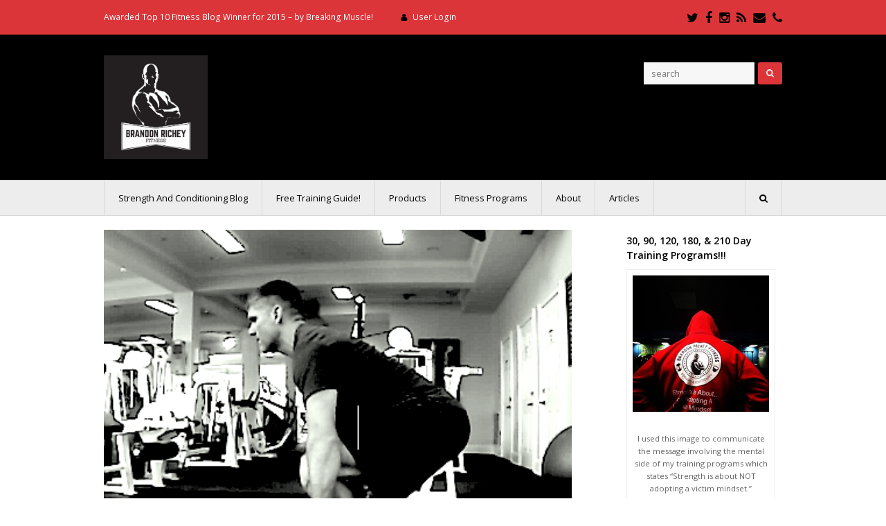

--- FILE ---
content_type: text/html; charset=UTF-8
request_url: http://www.brandonricheyfitness.com/train-deadlifts-and-squats/
body_size: 24105
content:
<!DOCTYPE html>
<html lang="en-US" itemscope itemtype="http://schema.org/WebPage">
<head>
<meta charset="UTF-8">
<link rel="profile" href="http://gmpg.org/xfn/11">
<meta name='robots' content='index, follow, max-image-preview:large, max-snippet:-1, max-video-preview:-1' />
<meta name="viewport" content="width=device-width, initial-scale=1">
<meta name="generator" content="Total WordPress Theme 4.4.1" />
<meta http-equiv="X-UA-Compatible" content="IE=edge" />

	<!-- This site is optimized with the Yoast SEO plugin v26.5 - https://yoast.com/wordpress/plugins/seo/ -->
	<title>How Many Times A Week Should You Train Deadlifts And Squats?</title>
	<meta name="description" content="How many days out of a week do you perform deadlifts and squats? In today&#039;s post I&#039;m going to discuss this and the answer may not be as obvious as you think. Click here to learn more!" />
	<link rel="canonical" href="http://www.brandonricheyfitness.com/train-deadlifts-and-squats/" />
	<meta property="og:locale" content="en_US" />
	<meta property="og:type" content="article" />
	<meta property="og:title" content="How Many Times A Week Should You Train Deadlifts And Squats?" />
	<meta property="og:description" content="How many days out of a week do you perform deadlifts and squats? In today&#039;s post I&#039;m going to discuss this and the answer may not be as obvious as you think. Click here to learn more!" />
	<meta property="og:url" content="http://www.brandonricheyfitness.com/train-deadlifts-and-squats/" />
	<meta property="og:site_name" content="Brandon Richey Fitness*" />
	<meta property="article:publisher" content="https://www.facebook.com/Brandon-Richey-Fitness-266334396808631/" />
	<meta property="article:author" content="https://www.facebook.com/pages/Brandon-Richey-Fitness/266334396808631" />
	<meta property="article:published_time" content="2018-12-27T13:10:48+00:00" />
	<meta property="og:image" content="http://www.brandonricheyfitness.com/wp-content/uploads/2018/08/Deadlift-BR.png" />
	<meta property="og:image:width" content="402" />
	<meta property="og:image:height" content="411" />
	<meta property="og:image:type" content="image/png" />
	<meta name="author" content="Brandon" />
	<meta name="twitter:card" content="summary_large_image" />
	<meta name="twitter:creator" content="@https://twitter.com/brandonrichey" />
	<meta name="twitter:site" content="@brandonrichey" />
	<meta name="twitter:label1" content="Written by" />
	<meta name="twitter:data1" content="Brandon" />
	<meta name="twitter:label2" content="Est. reading time" />
	<meta name="twitter:data2" content="5 minutes" />
	<script type="application/ld+json" class="yoast-schema-graph">{"@context":"https://schema.org","@graph":[{"@type":"Article","@id":"http://www.brandonricheyfitness.com/train-deadlifts-and-squats/#article","isPartOf":{"@id":"http://www.brandonricheyfitness.com/train-deadlifts-and-squats/"},"author":{"name":"Brandon","@id":"http://www.brandonricheyfitness.com/#/schema/person/f9e0b69984c82fcc680d8bf25e29b1df"},"headline":"How Many Times A Week Should You Train Deadlifts And Squats?","datePublished":"2018-12-27T13:10:48+00:00","mainEntityOfPage":{"@id":"http://www.brandonricheyfitness.com/train-deadlifts-and-squats/"},"wordCount":1020,"commentCount":0,"publisher":{"@id":"http://www.brandonricheyfitness.com/#organization"},"image":{"@id":"http://www.brandonricheyfitness.com/train-deadlifts-and-squats/#primaryimage"},"thumbnailUrl":"http://www.brandonricheyfitness.com/wp-content/uploads/2018/08/Deadlift-BR.png","keywords":["big core lifts","big lifts","core strength","deadlifts","deadlifts and squats","squats","strength and conditioning","strength training"],"articleSection":["Atlanta Personal Training, Atlanta Kettlebell Training, Atlanta Kettlebell Trainers, Atlanta Kettlebell clinics, Buford, Suwanee, Johns Creek, Alpharetta, Personal training, Strength and Conditioning"],"inLanguage":"en-US","potentialAction":[{"@type":"CommentAction","name":"Comment","target":["http://www.brandonricheyfitness.com/train-deadlifts-and-squats/#respond"]}]},{"@type":"WebPage","@id":"http://www.brandonricheyfitness.com/train-deadlifts-and-squats/","url":"http://www.brandonricheyfitness.com/train-deadlifts-and-squats/","name":"How Many Times A Week Should You Train Deadlifts And Squats?","isPartOf":{"@id":"http://www.brandonricheyfitness.com/#website"},"primaryImageOfPage":{"@id":"http://www.brandonricheyfitness.com/train-deadlifts-and-squats/#primaryimage"},"image":{"@id":"http://www.brandonricheyfitness.com/train-deadlifts-and-squats/#primaryimage"},"thumbnailUrl":"http://www.brandonricheyfitness.com/wp-content/uploads/2018/08/Deadlift-BR.png","datePublished":"2018-12-27T13:10:48+00:00","description":"How many days out of a week do you perform deadlifts and squats? In today's post I'm going to discuss this and the answer may not be as obvious as you think. Click here to learn more!","inLanguage":"en-US","potentialAction":[{"@type":"ReadAction","target":["http://www.brandonricheyfitness.com/train-deadlifts-and-squats/"]}]},{"@type":"ImageObject","inLanguage":"en-US","@id":"http://www.brandonricheyfitness.com/train-deadlifts-and-squats/#primaryimage","url":"http://www.brandonricheyfitness.com/wp-content/uploads/2018/08/Deadlift-BR.png","contentUrl":"http://www.brandonricheyfitness.com/wp-content/uploads/2018/08/Deadlift-BR.png","width":402,"height":411},{"@type":"WebSite","@id":"http://www.brandonricheyfitness.com/#website","url":"http://www.brandonricheyfitness.com/","name":"Brandon Richey Fitness*","description":"Fitness, Strength &amp; Conditioning, MMA Fitness","publisher":{"@id":"http://www.brandonricheyfitness.com/#organization"},"potentialAction":[{"@type":"SearchAction","target":{"@type":"EntryPoint","urlTemplate":"http://www.brandonricheyfitness.com/?s={search_term_string}"},"query-input":{"@type":"PropertyValueSpecification","valueRequired":true,"valueName":"search_term_string"}}],"inLanguage":"en-US"},{"@type":"Organization","@id":"http://www.brandonricheyfitness.com/#organization","name":"Brandon Richey Fitness LLC","url":"http://www.brandonricheyfitness.com/","logo":{"@type":"ImageObject","inLanguage":"en-US","@id":"http://www.brandonricheyfitness.com/#/schema/logo/image/","url":"http://www.brandonricheyfitness.com/wp-content/uploads/2018/02/BR-Final-LOGO-Web-01.jpg","contentUrl":"http://www.brandonricheyfitness.com/wp-content/uploads/2018/02/BR-Final-LOGO-Web-01.jpg","width":720,"height":720,"caption":"Brandon Richey Fitness LLC"},"image":{"@id":"http://www.brandonricheyfitness.com/#/schema/logo/image/"},"sameAs":["https://www.facebook.com/Brandon-Richey-Fitness-266334396808631/","https://x.com/brandonrichey","https://www.instagram.com/brandonrichey76/"]},{"@type":"Person","@id":"http://www.brandonricheyfitness.com/#/schema/person/f9e0b69984c82fcc680d8bf25e29b1df","name":"Brandon","image":{"@type":"ImageObject","inLanguage":"en-US","@id":"http://www.brandonricheyfitness.com/#/schema/person/image/","url":"https://secure.gravatar.com/avatar/9e36019e6b7169442dd3c38be299676ac2f0a4e0046e556e6f32c80f8f7df820?s=96&r=g","contentUrl":"https://secure.gravatar.com/avatar/9e36019e6b7169442dd3c38be299676ac2f0a4e0046e556e6f32c80f8f7df820?s=96&r=g","caption":"Brandon"},"description":"I'm a Certified Strength And Conditioning Specialist (CSCS) and author. I have had over 17 years experience in MMA fitness, strength and conditoning, and athletic performance for most every sport. As an author and specialist I've written close to a million words on fitness and strength. I'm also a Muay Thai practictioner and enjoy helping others to reach their peak potential through fitness and performance.","sameAs":["https://www.facebook.com/pages/Brandon-Richey-Fitness/266334396808631","https://x.com/https://twitter.com/brandonrichey"]}]}</script>
	<!-- / Yoast SEO plugin. -->


<link rel='dns-prefetch' href='//fonts.googleapis.com' />
<link rel="alternate" type="application/rss+xml" title="Brandon Richey Fitness* &raquo; Feed" href="http://www.brandonricheyfitness.com/feed/" />
<link rel="alternate" type="application/rss+xml" title="Brandon Richey Fitness* &raquo; Comments Feed" href="http://www.brandonricheyfitness.com/comments/feed/" />
<link rel="alternate" type="application/rss+xml" title="Brandon Richey Fitness* &raquo; How Many Times A Week Should You Train Deadlifts And Squats? Comments Feed" href="http://www.brandonricheyfitness.com/train-deadlifts-and-squats/feed/" />
<link rel="alternate" title="oEmbed (JSON)" type="application/json+oembed" href="http://www.brandonricheyfitness.com/wp-json/oembed/1.0/embed?url=http%3A%2F%2Fwww.brandonricheyfitness.com%2Ftrain-deadlifts-and-squats%2F" />
<link rel="alternate" title="oEmbed (XML)" type="text/xml+oembed" href="http://www.brandonricheyfitness.com/wp-json/oembed/1.0/embed?url=http%3A%2F%2Fwww.brandonricheyfitness.com%2Ftrain-deadlifts-and-squats%2F&#038;format=xml" />
<style id='wp-img-auto-sizes-contain-inline-css' type='text/css'>
img:is([sizes=auto i],[sizes^="auto," i]){contain-intrinsic-size:3000px 1500px}
/*# sourceURL=wp-img-auto-sizes-contain-inline-css */
</style>
<link rel='stylesheet' id='fancybox2-css' href='http://www.brandonricheyfitness.com/wp-content/plugins/arscode-ninja-popups/fancybox2/jquery.fancybox.css?ver=6.9' type='text/css' media='all' />
<link rel='stylesheet' id='snp_styles_reset-css' href='http://www.brandonricheyfitness.com/wp-content/plugins/arscode-ninja-popups/themes/reset.css?ver=6.9' type='text/css' media='all' />
<link rel='stylesheet' id='snp_styles_theme10-css' href='http://www.brandonricheyfitness.com/wp-content/plugins/arscode-ninja-popups/themes/theme10/css/theme10.css?ver=6.9' type='text/css' media='all' />
<link rel='stylesheet' id='js_composer_front-css' href='http://www.brandonricheyfitness.com/wp-content/plugins/js_composer/assets/css/js_composer.min.css?ver=5.4.2' type='text/css' media='all' />
<style id='wp-block-library-inline-css' type='text/css'>
:root{--wp-block-synced-color:#7a00df;--wp-block-synced-color--rgb:122,0,223;--wp-bound-block-color:var(--wp-block-synced-color);--wp-editor-canvas-background:#ddd;--wp-admin-theme-color:#007cba;--wp-admin-theme-color--rgb:0,124,186;--wp-admin-theme-color-darker-10:#006ba1;--wp-admin-theme-color-darker-10--rgb:0,107,160.5;--wp-admin-theme-color-darker-20:#005a87;--wp-admin-theme-color-darker-20--rgb:0,90,135;--wp-admin-border-width-focus:2px}@media (min-resolution:192dpi){:root{--wp-admin-border-width-focus:1.5px}}.wp-element-button{cursor:pointer}:root .has-very-light-gray-background-color{background-color:#eee}:root .has-very-dark-gray-background-color{background-color:#313131}:root .has-very-light-gray-color{color:#eee}:root .has-very-dark-gray-color{color:#313131}:root .has-vivid-green-cyan-to-vivid-cyan-blue-gradient-background{background:linear-gradient(135deg,#00d084,#0693e3)}:root .has-purple-crush-gradient-background{background:linear-gradient(135deg,#34e2e4,#4721fb 50%,#ab1dfe)}:root .has-hazy-dawn-gradient-background{background:linear-gradient(135deg,#faaca8,#dad0ec)}:root .has-subdued-olive-gradient-background{background:linear-gradient(135deg,#fafae1,#67a671)}:root .has-atomic-cream-gradient-background{background:linear-gradient(135deg,#fdd79a,#004a59)}:root .has-nightshade-gradient-background{background:linear-gradient(135deg,#330968,#31cdcf)}:root .has-midnight-gradient-background{background:linear-gradient(135deg,#020381,#2874fc)}:root{--wp--preset--font-size--normal:16px;--wp--preset--font-size--huge:42px}.has-regular-font-size{font-size:1em}.has-larger-font-size{font-size:2.625em}.has-normal-font-size{font-size:var(--wp--preset--font-size--normal)}.has-huge-font-size{font-size:var(--wp--preset--font-size--huge)}.has-text-align-center{text-align:center}.has-text-align-left{text-align:left}.has-text-align-right{text-align:right}.has-fit-text{white-space:nowrap!important}#end-resizable-editor-section{display:none}.aligncenter{clear:both}.items-justified-left{justify-content:flex-start}.items-justified-center{justify-content:center}.items-justified-right{justify-content:flex-end}.items-justified-space-between{justify-content:space-between}.screen-reader-text{border:0;clip-path:inset(50%);height:1px;margin:-1px;overflow:hidden;padding:0;position:absolute;width:1px;word-wrap:normal!important}.screen-reader-text:focus{background-color:#ddd;clip-path:none;color:#444;display:block;font-size:1em;height:auto;left:5px;line-height:normal;padding:15px 23px 14px;text-decoration:none;top:5px;width:auto;z-index:100000}html :where(.has-border-color){border-style:solid}html :where([style*=border-top-color]){border-top-style:solid}html :where([style*=border-right-color]){border-right-style:solid}html :where([style*=border-bottom-color]){border-bottom-style:solid}html :where([style*=border-left-color]){border-left-style:solid}html :where([style*=border-width]){border-style:solid}html :where([style*=border-top-width]){border-top-style:solid}html :where([style*=border-right-width]){border-right-style:solid}html :where([style*=border-bottom-width]){border-bottom-style:solid}html :where([style*=border-left-width]){border-left-style:solid}html :where(img[class*=wp-image-]){height:auto;max-width:100%}:where(figure){margin:0 0 1em}html :where(.is-position-sticky){--wp-admin--admin-bar--position-offset:var(--wp-admin--admin-bar--height,0px)}@media screen and (max-width:600px){html :where(.is-position-sticky){--wp-admin--admin-bar--position-offset:0px}}

/*# sourceURL=wp-block-library-inline-css */
</style><style id='global-styles-inline-css' type='text/css'>
:root{--wp--preset--aspect-ratio--square: 1;--wp--preset--aspect-ratio--4-3: 4/3;--wp--preset--aspect-ratio--3-4: 3/4;--wp--preset--aspect-ratio--3-2: 3/2;--wp--preset--aspect-ratio--2-3: 2/3;--wp--preset--aspect-ratio--16-9: 16/9;--wp--preset--aspect-ratio--9-16: 9/16;--wp--preset--color--black: #000000;--wp--preset--color--cyan-bluish-gray: #abb8c3;--wp--preset--color--white: #ffffff;--wp--preset--color--pale-pink: #f78da7;--wp--preset--color--vivid-red: #cf2e2e;--wp--preset--color--luminous-vivid-orange: #ff6900;--wp--preset--color--luminous-vivid-amber: #fcb900;--wp--preset--color--light-green-cyan: #7bdcb5;--wp--preset--color--vivid-green-cyan: #00d084;--wp--preset--color--pale-cyan-blue: #8ed1fc;--wp--preset--color--vivid-cyan-blue: #0693e3;--wp--preset--color--vivid-purple: #9b51e0;--wp--preset--gradient--vivid-cyan-blue-to-vivid-purple: linear-gradient(135deg,rgb(6,147,227) 0%,rgb(155,81,224) 100%);--wp--preset--gradient--light-green-cyan-to-vivid-green-cyan: linear-gradient(135deg,rgb(122,220,180) 0%,rgb(0,208,130) 100%);--wp--preset--gradient--luminous-vivid-amber-to-luminous-vivid-orange: linear-gradient(135deg,rgb(252,185,0) 0%,rgb(255,105,0) 100%);--wp--preset--gradient--luminous-vivid-orange-to-vivid-red: linear-gradient(135deg,rgb(255,105,0) 0%,rgb(207,46,46) 100%);--wp--preset--gradient--very-light-gray-to-cyan-bluish-gray: linear-gradient(135deg,rgb(238,238,238) 0%,rgb(169,184,195) 100%);--wp--preset--gradient--cool-to-warm-spectrum: linear-gradient(135deg,rgb(74,234,220) 0%,rgb(151,120,209) 20%,rgb(207,42,186) 40%,rgb(238,44,130) 60%,rgb(251,105,98) 80%,rgb(254,248,76) 100%);--wp--preset--gradient--blush-light-purple: linear-gradient(135deg,rgb(255,206,236) 0%,rgb(152,150,240) 100%);--wp--preset--gradient--blush-bordeaux: linear-gradient(135deg,rgb(254,205,165) 0%,rgb(254,45,45) 50%,rgb(107,0,62) 100%);--wp--preset--gradient--luminous-dusk: linear-gradient(135deg,rgb(255,203,112) 0%,rgb(199,81,192) 50%,rgb(65,88,208) 100%);--wp--preset--gradient--pale-ocean: linear-gradient(135deg,rgb(255,245,203) 0%,rgb(182,227,212) 50%,rgb(51,167,181) 100%);--wp--preset--gradient--electric-grass: linear-gradient(135deg,rgb(202,248,128) 0%,rgb(113,206,126) 100%);--wp--preset--gradient--midnight: linear-gradient(135deg,rgb(2,3,129) 0%,rgb(40,116,252) 100%);--wp--preset--font-size--small: 13px;--wp--preset--font-size--medium: 20px;--wp--preset--font-size--large: 36px;--wp--preset--font-size--x-large: 42px;--wp--preset--spacing--20: 0.44rem;--wp--preset--spacing--30: 0.67rem;--wp--preset--spacing--40: 1rem;--wp--preset--spacing--50: 1.5rem;--wp--preset--spacing--60: 2.25rem;--wp--preset--spacing--70: 3.38rem;--wp--preset--spacing--80: 5.06rem;--wp--preset--shadow--natural: 6px 6px 9px rgba(0, 0, 0, 0.2);--wp--preset--shadow--deep: 12px 12px 50px rgba(0, 0, 0, 0.4);--wp--preset--shadow--sharp: 6px 6px 0px rgba(0, 0, 0, 0.2);--wp--preset--shadow--outlined: 6px 6px 0px -3px rgb(255, 255, 255), 6px 6px rgb(0, 0, 0);--wp--preset--shadow--crisp: 6px 6px 0px rgb(0, 0, 0);}:where(.is-layout-flex){gap: 0.5em;}:where(.is-layout-grid){gap: 0.5em;}body .is-layout-flex{display: flex;}.is-layout-flex{flex-wrap: wrap;align-items: center;}.is-layout-flex > :is(*, div){margin: 0;}body .is-layout-grid{display: grid;}.is-layout-grid > :is(*, div){margin: 0;}:where(.wp-block-columns.is-layout-flex){gap: 2em;}:where(.wp-block-columns.is-layout-grid){gap: 2em;}:where(.wp-block-post-template.is-layout-flex){gap: 1.25em;}:where(.wp-block-post-template.is-layout-grid){gap: 1.25em;}.has-black-color{color: var(--wp--preset--color--black) !important;}.has-cyan-bluish-gray-color{color: var(--wp--preset--color--cyan-bluish-gray) !important;}.has-white-color{color: var(--wp--preset--color--white) !important;}.has-pale-pink-color{color: var(--wp--preset--color--pale-pink) !important;}.has-vivid-red-color{color: var(--wp--preset--color--vivid-red) !important;}.has-luminous-vivid-orange-color{color: var(--wp--preset--color--luminous-vivid-orange) !important;}.has-luminous-vivid-amber-color{color: var(--wp--preset--color--luminous-vivid-amber) !important;}.has-light-green-cyan-color{color: var(--wp--preset--color--light-green-cyan) !important;}.has-vivid-green-cyan-color{color: var(--wp--preset--color--vivid-green-cyan) !important;}.has-pale-cyan-blue-color{color: var(--wp--preset--color--pale-cyan-blue) !important;}.has-vivid-cyan-blue-color{color: var(--wp--preset--color--vivid-cyan-blue) !important;}.has-vivid-purple-color{color: var(--wp--preset--color--vivid-purple) !important;}.has-black-background-color{background-color: var(--wp--preset--color--black) !important;}.has-cyan-bluish-gray-background-color{background-color: var(--wp--preset--color--cyan-bluish-gray) !important;}.has-white-background-color{background-color: var(--wp--preset--color--white) !important;}.has-pale-pink-background-color{background-color: var(--wp--preset--color--pale-pink) !important;}.has-vivid-red-background-color{background-color: var(--wp--preset--color--vivid-red) !important;}.has-luminous-vivid-orange-background-color{background-color: var(--wp--preset--color--luminous-vivid-orange) !important;}.has-luminous-vivid-amber-background-color{background-color: var(--wp--preset--color--luminous-vivid-amber) !important;}.has-light-green-cyan-background-color{background-color: var(--wp--preset--color--light-green-cyan) !important;}.has-vivid-green-cyan-background-color{background-color: var(--wp--preset--color--vivid-green-cyan) !important;}.has-pale-cyan-blue-background-color{background-color: var(--wp--preset--color--pale-cyan-blue) !important;}.has-vivid-cyan-blue-background-color{background-color: var(--wp--preset--color--vivid-cyan-blue) !important;}.has-vivid-purple-background-color{background-color: var(--wp--preset--color--vivid-purple) !important;}.has-black-border-color{border-color: var(--wp--preset--color--black) !important;}.has-cyan-bluish-gray-border-color{border-color: var(--wp--preset--color--cyan-bluish-gray) !important;}.has-white-border-color{border-color: var(--wp--preset--color--white) !important;}.has-pale-pink-border-color{border-color: var(--wp--preset--color--pale-pink) !important;}.has-vivid-red-border-color{border-color: var(--wp--preset--color--vivid-red) !important;}.has-luminous-vivid-orange-border-color{border-color: var(--wp--preset--color--luminous-vivid-orange) !important;}.has-luminous-vivid-amber-border-color{border-color: var(--wp--preset--color--luminous-vivid-amber) !important;}.has-light-green-cyan-border-color{border-color: var(--wp--preset--color--light-green-cyan) !important;}.has-vivid-green-cyan-border-color{border-color: var(--wp--preset--color--vivid-green-cyan) !important;}.has-pale-cyan-blue-border-color{border-color: var(--wp--preset--color--pale-cyan-blue) !important;}.has-vivid-cyan-blue-border-color{border-color: var(--wp--preset--color--vivid-cyan-blue) !important;}.has-vivid-purple-border-color{border-color: var(--wp--preset--color--vivid-purple) !important;}.has-vivid-cyan-blue-to-vivid-purple-gradient-background{background: var(--wp--preset--gradient--vivid-cyan-blue-to-vivid-purple) !important;}.has-light-green-cyan-to-vivid-green-cyan-gradient-background{background: var(--wp--preset--gradient--light-green-cyan-to-vivid-green-cyan) !important;}.has-luminous-vivid-amber-to-luminous-vivid-orange-gradient-background{background: var(--wp--preset--gradient--luminous-vivid-amber-to-luminous-vivid-orange) !important;}.has-luminous-vivid-orange-to-vivid-red-gradient-background{background: var(--wp--preset--gradient--luminous-vivid-orange-to-vivid-red) !important;}.has-very-light-gray-to-cyan-bluish-gray-gradient-background{background: var(--wp--preset--gradient--very-light-gray-to-cyan-bluish-gray) !important;}.has-cool-to-warm-spectrum-gradient-background{background: var(--wp--preset--gradient--cool-to-warm-spectrum) !important;}.has-blush-light-purple-gradient-background{background: var(--wp--preset--gradient--blush-light-purple) !important;}.has-blush-bordeaux-gradient-background{background: var(--wp--preset--gradient--blush-bordeaux) !important;}.has-luminous-dusk-gradient-background{background: var(--wp--preset--gradient--luminous-dusk) !important;}.has-pale-ocean-gradient-background{background: var(--wp--preset--gradient--pale-ocean) !important;}.has-electric-grass-gradient-background{background: var(--wp--preset--gradient--electric-grass) !important;}.has-midnight-gradient-background{background: var(--wp--preset--gradient--midnight) !important;}.has-small-font-size{font-size: var(--wp--preset--font-size--small) !important;}.has-medium-font-size{font-size: var(--wp--preset--font-size--medium) !important;}.has-large-font-size{font-size: var(--wp--preset--font-size--large) !important;}.has-x-large-font-size{font-size: var(--wp--preset--font-size--x-large) !important;}
/*# sourceURL=global-styles-inline-css */
</style>

<style id='classic-theme-styles-inline-css' type='text/css'>
/*! This file is auto-generated */
.wp-block-button__link{color:#fff;background-color:#32373c;border-radius:9999px;box-shadow:none;text-decoration:none;padding:calc(.667em + 2px) calc(1.333em + 2px);font-size:1.125em}.wp-block-file__button{background:#32373c;color:#fff;text-decoration:none}
/*# sourceURL=/wp-includes/css/classic-themes.min.css */
</style>
<link rel='stylesheet' id='easy-facebook-likebox-custom-fonts-css' href='http://www.brandonricheyfitness.com/wp-content/plugins/easy-facebook-likebox/frontend/assets/css/esf-custom-fonts.css?ver=6.9' type='text/css' media='all' />
<link rel='stylesheet' id='easy-facebook-likebox-popup-styles-css' href='http://www.brandonricheyfitness.com/wp-content/plugins/easy-facebook-likebox/facebook/frontend/assets/css/esf-free-popup.css?ver=6.7.1' type='text/css' media='all' />
<link rel='stylesheet' id='easy-facebook-likebox-frontend-css' href='http://www.brandonricheyfitness.com/wp-content/plugins/easy-facebook-likebox/facebook/frontend/assets/css/easy-facebook-likebox-frontend.css?ver=6.7.1' type='text/css' media='all' />
<link rel='stylesheet' id='easy-facebook-likebox-customizer-style-css' href='http://www.brandonricheyfitness.com/wp-admin/admin-ajax.php?action=easy-facebook-likebox-customizer-style&#038;ver=6.7.1' type='text/css' media='all' />
<link rel='stylesheet' id='vc-font-awesome-css' href='http://www.brandonricheyfitness.com/wp-content/plugins/vc-icon-box/css/font-awesome.min.css?ver=6.9' type='text/css' media='all' />
<link rel='stylesheet' id='vc-icon-box-css' href='http://www.brandonricheyfitness.com/wp-content/plugins/vc-icon-box/css/style.css?ver=6.9' type='text/css' media='all' />
<link rel='stylesheet' id='wpex-style-css' href='http://www.brandonricheyfitness.com/wp-content/themes/Total/style.css?ver=4.4.1' type='text/css' media='all' />
<link rel='stylesheet' id='wpex-google-font-open-sans-css' href='//fonts.googleapis.com/css?family=Open+Sans%3A100%2C200%2C300%2C400%2C500%2C600%2C700%2C800%2C900%2C100i%2C200i%2C300i%2C400i%2C500i%2C600i%2C700i%2C800i%2C900i&#038;subset=latin&#038;ver=6.9' type='text/css' media='all' />
<link rel='stylesheet' id='wpex-visual-composer-css' href='http://www.brandonricheyfitness.com/wp-content/themes/Total/assets/css/wpex-visual-composer.css?ver=4.4.1' type='text/css' media='all' />
<link rel='stylesheet' id='wpex-visual-composer-extend-css' href='http://www.brandonricheyfitness.com/wp-content/themes/Total/assets/css/wpex-visual-composer-extend.css?ver=4.4.1' type='text/css' media='all' />
<link rel='stylesheet' id='esf-custom-fonts-css' href='http://www.brandonricheyfitness.com/wp-content/plugins/easy-facebook-likebox/frontend/assets/css/esf-custom-fonts.css?ver=6.9' type='text/css' media='all' />
<link rel='stylesheet' id='esf-insta-frontend-css' href='http://www.brandonricheyfitness.com/wp-content/plugins/easy-facebook-likebox//instagram/frontend/assets/css/esf-insta-frontend.css?ver=6.9' type='text/css' media='all' />
<link rel='stylesheet' id='esf-insta-customizer-style-css' href='http://www.brandonricheyfitness.com/wp-admin/admin-ajax.php?action=esf-insta-customizer-style&#038;ver=6.9' type='text/css' media='all' />
<link rel='stylesheet' id='synved-shortcode-jquery-ui-css' href='http://www.brandonricheyfitness.com/wp-content/plugins/synved-shortcodes/synved-shortcode/jqueryUI/css/snvdshc/jquery-ui-1.9.2.custom.min.css?ver=1.9.2' type='text/css' media='all' />
<link rel='stylesheet' id='synved-shortcode-layout-css' href='http://www.brandonricheyfitness.com/wp-content/plugins/synved-shortcodes/synved-shortcode/style/layout.css?ver=1.0' type='text/css' media='all' />
<link rel='stylesheet' id='synved-shortcode-jquery-ui-custom-css' href='http://www.brandonricheyfitness.com/wp-content/plugins/synved-shortcodes/synved-shortcode/style/jquery-ui.css?ver=1.0' type='text/css' media='all' />
<link rel='stylesheet' id='dhvc-form-font-awesome-css' href='http://www.brandonricheyfitness.com/wp-content/plugins/dhvc-form/assets/fonts/font-awesome/css/font-awesome.min.css?ver=4.1.0' type='text/css' media='all' />
<link rel='stylesheet' id='dhvc-form-css' href='http://www.brandonricheyfitness.com/wp-content/plugins/dhvc-form/assets/css/style.min.css?ver=2.2.7' type='text/css' media='all' />
<link rel='stylesheet' id='bsf-Defaults-css' href='http://www.brandonricheyfitness.com/wp-content/uploads/smile_fonts/Defaults/Defaults.css?ver=6.9' type='text/css' media='all' />
<link rel='stylesheet' id='wpex-responsive-css' href='http://www.brandonricheyfitness.com/wp-content/themes/Total/assets/css/wpex-responsive.css?ver=4.4.1' type='text/css' media='all' />
<script type="text/javascript" src="http://www.brandonricheyfitness.com/wp-includes/js/jquery/jquery.min.js?ver=3.7.1" id="jquery-core-js"></script>
<script type="text/javascript" src="http://www.brandonricheyfitness.com/wp-includes/js/jquery/jquery-migrate.min.js?ver=3.4.1" id="jquery-migrate-js"></script>
<script type="text/javascript" src="http://www.brandonricheyfitness.com/wp-content/plugins/arscode-ninja-popups/js/jquery.ck.js?ver=6.9" id="jquery-np-cookie-js"></script>
<script type="text/javascript" src="http://www.brandonricheyfitness.com/wp-content/plugins/arscode-ninja-popups/fancybox2/jquery.fancybox.js?ver=6.9" id="fancybox2-js"></script>
<script type="text/javascript" src="http://www.brandonricheyfitness.com/wp-content/plugins/arscode-ninja-popups/js/jquery.placeholder.js?ver=6.9" id="jquery-np-placeholder-js"></script>
<script type="text/javascript" src="http://www.brandonricheyfitness.com/wp-content/plugins/arscode-ninja-popups/js/ninjapopups.js?ver=6.9" id="js-ninjapopups-js"></script>
<script type="text/javascript" src="http://www.brandonricheyfitness.com/wp-content/plugins/easy-facebook-likebox/facebook/frontend/assets/js/esf-free-popup.min.js?ver=6.7.1" id="easy-facebook-likebox-popup-script-js"></script>
<script type="text/javascript" id="easy-facebook-likebox-public-script-js-extra">
/* <![CDATA[ */
var public_ajax = {"ajax_url":"http://www.brandonricheyfitness.com/wp-admin/admin-ajax.php","efbl_is_fb_pro":""};
//# sourceURL=easy-facebook-likebox-public-script-js-extra
/* ]]> */
</script>
<script type="text/javascript" src="http://www.brandonricheyfitness.com/wp-content/plugins/easy-facebook-likebox/facebook/frontend/assets/js/public.js?ver=6.7.1" id="easy-facebook-likebox-public-script-js"></script>
<script type="text/javascript" src="http://www.brandonricheyfitness.com/wp-content/plugins/easy-facebook-likebox/frontend/assets/js/imagesloaded.pkgd.min.js?ver=6.9" id="imagesloaded.pkgd.min-js"></script>
<script type="text/javascript" id="esf-insta-public-js-extra">
/* <![CDATA[ */
var esf_insta = {"ajax_url":"http://www.brandonricheyfitness.com/wp-admin/admin-ajax.php","version":"free","nonce":"d4abe8b2b7"};
//# sourceURL=esf-insta-public-js-extra
/* ]]> */
</script>
<script type="text/javascript" src="http://www.brandonricheyfitness.com/wp-content/plugins/easy-facebook-likebox//instagram/frontend/assets/js/esf-insta-public.js?ver=1" id="esf-insta-public-js"></script>
<script type="text/javascript" src="http://www.brandonricheyfitness.com/wp-content/plugins/synved-shortcodes/synved-shortcode/script/jquery.ba-bbq.min.js?ver=1.2.1" id="jquery-babbq-js"></script>
<script type="text/javascript" src="http://www.brandonricheyfitness.com/wp-content/plugins/synved-shortcodes/synved-shortcode/script/jquery.scrolltab.js?ver=1.0" id="jquery-scrolltab-js"></script>
<script type="text/javascript" src="http://www.brandonricheyfitness.com/wp-includes/js/jquery/ui/core.min.js?ver=1.13.3" id="jquery-ui-core-js"></script>
<script type="text/javascript" src="http://www.brandonricheyfitness.com/wp-includes/js/jquery/ui/tabs.min.js?ver=1.13.3" id="jquery-ui-tabs-js"></script>
<script type="text/javascript" src="http://www.brandonricheyfitness.com/wp-includes/js/jquery/ui/accordion.min.js?ver=1.13.3" id="jquery-ui-accordion-js"></script>
<script type="text/javascript" src="http://www.brandonricheyfitness.com/wp-includes/js/jquery/ui/controlgroup.min.js?ver=1.13.3" id="jquery-ui-controlgroup-js"></script>
<script type="text/javascript" src="http://www.brandonricheyfitness.com/wp-includes/js/jquery/ui/checkboxradio.min.js?ver=1.13.3" id="jquery-ui-checkboxradio-js"></script>
<script type="text/javascript" src="http://www.brandonricheyfitness.com/wp-includes/js/jquery/ui/button.min.js?ver=1.13.3" id="jquery-ui-button-js"></script>
<script type="text/javascript" src="http://www.brandonricheyfitness.com/wp-content/plugins/synved-shortcodes/synved-shortcode/script/jquery-unselectable.js?ver=1.0.0" id="jquery-unselectable-js"></script>
<script type="text/javascript" src="http://www.brandonricheyfitness.com/wp-includes/js/jquery/ui/mouse.min.js?ver=1.13.3" id="jquery-ui-mouse-js"></script>
<script type="text/javascript" src="http://www.brandonricheyfitness.com/wp-includes/js/jquery/ui/slider.min.js?ver=1.13.3" id="jquery-ui-slider-js"></script>
<script type="text/javascript" src="http://www.brandonricheyfitness.com/wp-content/plugins/synved-shortcodes/synved-shortcode/script/base.js?ver=1.0" id="synved-shortcode-base-js"></script>
<script type="text/javascript" src="http://www.brandonricheyfitness.com/wp-content/plugins/synved-shortcodes/synved-shortcode/script/custom.js?ver=1.0" id="synved-shortcode-custom-js"></script>
<link rel="https://api.w.org/" href="http://www.brandonricheyfitness.com/wp-json/" /><link rel="alternate" title="JSON" type="application/json" href="http://www.brandonricheyfitness.com/wp-json/wp/v2/posts/9708" /><link rel="EditURI" type="application/rsd+xml" title="RSD" href="http://www.brandonricheyfitness.com/xmlrpc.php?rsd" />
<meta name="generator" content="WordPress 6.9" />
<link rel='shortlink' href='http://www.brandonricheyfitness.com/?p=9708' />
<meta name="google-site-verification" content="RvkRA7xVT9w41gQyQWmP28eolg9RXIKC6BU8jV_kMMc" /><meta name="google-site-verification" content="Kcy-sCFbZDYqgwM9EmJihK_SF2Vso9u5i4q-tn0vlrw" /><style type="text/css">.recentcomments a{display:inline !important;padding:0 !important;margin:0 !important;}</style><meta name="generator" content="Powered by WPBakery Page Builder - drag and drop page builder for WordPress."/>
<!--[if lte IE 9]><link rel="stylesheet" type="text/css" href="http://www.brandonricheyfitness.com/wp-content/plugins/js_composer/assets/css/vc_lte_ie9.min.css" media="screen"><![endif]--><script>
(function() {
	(function (i, s, o, g, r, a, m) {
		i['GoogleAnalyticsObject'] = r;
		i[r] = i[r] || function () {
				(i[r].q = i[r].q || []).push(arguments)
			}, i[r].l = 1 * new Date();
		a = s.createElement(o),
			m = s.getElementsByTagName(o)[0];
		a.async = 1;
		a.src = g;
		m.parentNode.insertBefore(a, m)
	})(window, document, 'script', 'https://google-analytics.com/analytics.js', 'ga');

	ga('create', 'UA-11253325-2', 'auto');
			ga('send', 'pageview');
	})();
</script>

<style type="text/css"></style>

<style type="text/css"></style>
<style>
.synved-social-resolution-single {
display: inline-block;
}
.synved-social-resolution-normal {
display: inline-block;
}
.synved-social-resolution-hidef {
display: none;
}

@media only screen and (min--moz-device-pixel-ratio: 2),
only screen and (-o-min-device-pixel-ratio: 2/1),
only screen and (-webkit-min-device-pixel-ratio: 2),
only screen and (min-device-pixel-ratio: 2),
only screen and (min-resolution: 2dppx),
only screen and (min-resolution: 192dpi) {
	.synved-social-resolution-normal {
	display: none;
	}
	.synved-social-resolution-hidef {
	display: inline-block;
	}
}
</style><noscript><style type="text/css">body .wpex-vc-row-stretched, body .vc_row-o-full-height { visibility: visible; }</style></noscript><noscript><style type="text/css"> .wpb_animate_when_almost_visible { opacity: 1; }</style></noscript><style type="text/css" data-type="wpex-css" id="wpex-css">/*ACCENT COLOR*/.wpex-carousel-woocommerce .wpex-carousel-entry-details,a,.wpex-accent-color,#site-navigation .dropdown-menu a:hover,#site-navigation .dropdown-menu >.current-menu-item >a,#site-navigation .dropdown-menu >.current-menu-parent >a,h1 a:hover,h2 a:hover,a:hover h2,h3 a:hover,h4 a:hover,h5 a:hover,h6 a:hover,.entry-title a:hover,.modern-menu-widget a:hover,.theme-button.outline,.theme-button.clean{color:#db353a}.vcex-skillbar-bar,.vcex-icon-box.style-five.link-wrap:hover,.vcex-icon-box.style-four.link-wrap:hover,.vcex-recent-news-date span.month,.vcex-pricing.featured .vcex-pricing-header,.vcex-testimonials-fullslider .sp-button:hover,.vcex-testimonials-fullslider .sp-selected-button,.vcex-social-links a:hover,.vcex-testimonials-fullslider.light-skin .sp-button:hover,.vcex-testimonials-fullslider.light-skin .sp-selected-button,.vcex-divider-dots span,.vcex-testimonials-fullslider .sp-button.sp-selected-button,.vcex-testimonials-fullslider .sp-button:hover,.wpex-accent-bg,.background-highlight,input[type="submit"],.theme-button,button,.theme-button.outline:hover,.active .theme-button,.theme-button.active,#main .tagcloud a:hover,.post-tags a:hover,.wpex-carousel .owl-dot.active,.navbar-style-one .menu-button >a >span.link-inner,.wpex-carousel .owl-prev,.wpex-carousel .owl-next,body #header-two-search #header-two-search-submit,.theme-button:hover,.modern-menu-widget li.current-menu-item a,#sidebar .widget_nav_menu .current-menu-item >a,#wp-calendar caption,#site-scroll-top:hover,input[type="submit"]:hover,button:hover,.wpex-carousel .owl-prev:hover,.wpex-carousel .owl-next:hover,#site-navigation .menu-button >a >span.link-inner,#site-navigation .menu-button >a >span.link-inner:hover,.navbar-style-six .dropdown-menu >.current-menu-item >a,.navbar-style-six .dropdown-menu >.current-menu-parent >a,#wpex-sfb-l,#wpex-sfb-r,#wpex-sfb-t,#wpex-sfb-b{background-color:#db353a}.vcex-heading-bottom-border-w-color .vcex-heading-inner{border-bottom-color:#db353a}.wpb_tabs.tab-style-alternative-two .wpb_tabs_nav li.ui-tabs-active a{border-bottom-color:#db353a}.theme-button.outline{border-color:#db353a}#searchform-dropdown{border-color:#db353a}.toggle-bar-btn:hover{border-top-color:#db353a;border-right-color:#db353a}body #site-navigation-wrap.nav-dropdown-top-border .dropdown-menu >li >ul{border-top-color:#db353a}.theme-heading.border-w-color span.text{border-bottom-color:#db353a}/*TYPOGRAPHY*/body{font-family:"Open Sans"}/*Logo Height*/#site-logo img{max-height:150px}/*ADVANCED STYLING CSS*/.is-sticky #site-header{border-color:transparent}/*CUSTOMIZER STYLING*/::selection{background:#ededb6}::-moz-selection{background:#ededb6}body.page-header-disabled #content-wrap{padding-top:20px}a:hover{color:#db353a}.theme-button,input[type="submit"],button,#site-navigation .menu-button >a >span.link-inner{color:#ededed;background:#db353a}.theme-button:hover,input[type="submit"]:hover,button:hover,#site-navigation .menu-button >a:hover >span.link-inner{color:#ffffff;background:#db353a}#top-bar-wrap{background-color:#db353a;border-color:#db353a;color:#ffffff}.wpex-top-bar-sticky{background-color:#db353a}#top-bar-content strong{color:#ffffff}#top-bar-content a{color:#ffffff}#top-bar-social-alt a{color:#ffffff}#top-bar-content a:hover{color:#ffffff}#top-bar-social-alt a:hover{color:#ffffff}#top-bar-social a.wpex-social-btn-no-style{color:#000000}#top-bar-social a.wpex-social-btn-no-style:hover{color:#ffffff}#site-header{background-color:#000000}#site-header-sticky-wrapper{background-color:#000000}#site-header-sticky-wrapper.is-sticky #site-header{background-color:#000000}.footer-has-reveal #site-header{background-color:#000000}#searchform-header-replace{background-color:#000000}body.wpex-has-vertical-header #site-header{background-color:#000000}#site-logo a.site-logo-text{color:#ffffff}#site-logo a.site-logo-text:hover{color:#db353a}#site-logo-fa-icon{color:#ffffff}#site-navigation-wrap{background-color:#ededed;border-color:#d8d8d8}#site-navigation-sticky-wrapper.is-sticky #site-navigation-wrap{background-color:#ededed;border-color:#d8d8d8}#site-navigation >ul li{border-color:#d8d8d8}#site-navigation a{border-color:#d8d8d8}#site-navigation ul{border-color:#d8d8d8}#site-navigation{border-color:#d8d8d8}.navbar-style-six #site-navigation{border-color:#d8d8d8}#site-navigation .dropdown-menu >li >a{color:#000000}#site-navigation .dropdown-menu >li >a:hover,#site-navigation .dropdown-menu >li.sfHover >a{color:#db353a}#site-navigation .dropdown-menu >.current-menu-item >a,#site-navigation .dropdown-menu >.current-menu-parent >a,#site-navigation .dropdown-menu >.current-menu-item >a:hover,#site-navigation .dropdown-menu >.current-menu-parent >a:hover{color:#db353a!important}#site-header #site-navigation .dropdown-menu ul{background-color:#ededed;border-color:#d8d8d8}#site-header #site-navigation .dropdown-menu ul li{border-color:#d8d8d8}#site-header #site-navigation .dropdown-menu ul li a{border-color:#d8d8d8}#sidebar{padding:5px 10px 5px 30px}.vc_column-inner{margin-bottom:40px}</style><style type="text/css" id="dojodigital_live_css">#header #nav li a {
   font-size: 14px;
}

#name_sidebar, #email_sidebar {
color: #aaa;
font-size: 14px;
font-style: italic;
line-height: 17px;
background-color: #f4f4f4;
border: none;
box-shadow: inset 0 0px 5px 0px rgba(0,0,0,0.1);
border-radius: 3px;
border-top-right-radius: 0px;
border-bottom-right-radius: 0px;
padding: 7px;
margin: 3px;
width: 200px;
height: 20px;
float: left;
}

#name_sidebar_label, #email_sidebar_label {
   vertical-align: middle;
   margin-right: 5px;
}

#email_sidebar {
   margin-bottom: 10px;
}


.AuthorizeNetSeal {
   margin: auto !important;
}

.fb_iframe_widget {
   margin: auto !important;
}

#page_signup #content .entry-content table {
   background: #FFF !important;
   width: 600px;
}

/* changing featured images to 200px * 200px */
img.attachment-s.wp-post-image {
width: 200px;
height: 200px;
}

.services_table table {
   border-bottom: 0px solid #fff !important;
}

#odd_list {
   line-height: 90%;
   font-size: 18px !important;
}

#odd_list p {
   margin-bottom: 12px !important;
}

// making newsletter signup form responsive
#joinformtable  {
   max-width: 100%;
}

#header #nav li a {
   padding: 0 25px;
}

#more_sidebar  {
   margin: -12px;
}

#footer nav {
   display: none;
}

.sidebar-box.widget{
//   border-bottom: 1px solid #eee;
   margin-bottom: 50px;
}

.widget-title {
   margin-bottom: 10px !important;
}

//table.center {
//    margin-left:auto !important; 
//    margin-right:auto !important;
//  }

.opt-in-table {
   margin-left:15% !important; 
   margin-right:auto !important;
}
</style><script type="text/javascript">
var ajaxurl = 'http://www.brandonricheyfitness.com/wp-admin/admin-ajax.php';
		</script><meta data-pso-pv="1.2.1" data-pso-pt="singlePost" data-pso-th="ee370bdeab7a260ee8859353861bf48c"><!-- Facebook Pixel Code -->
<script>
  !function(f,b,e,v,n,t,s)
  {if(f.fbq)return;n=f.fbq=function(){n.callMethod?
  n.callMethod.apply(n,arguments):n.queue.push(arguments)};
  if(!f._fbq)f._fbq=n;n.push=n;n.loaded=!0;n.version='2.0';
  n.queue=[];t=b.createElement(e);t.async=!0;
  t.src=v;s=b.getElementsByTagName(e)[0];
  s.parentNode.insertBefore(t,s)}(window, document,'script',
  'https://connect.facebook.net/en_US/fbevents.js');
  fbq('init', '557038144930780');
  fbq('track', 'PageView');
</script>
<noscript><img height="1" width="1" style="display:none"
  src="https://www.facebook.com/tr?id=557038144930780&ev=PageView&noscript=1"
/></noscript>
<!-- End Facebook Pixel Code -->

</head>

<!-- Begin Body -->
<body class="wp-singular post-template-default single single-post postid-9708 single-format-standard wp-custom-logo wp-theme-Total wpex-theme wpex-responsive full-width-main-layout no-composer wpex-live-site has-sidebar content-right-sidebar has-topbar post-in-category-atlanta-personal-training-atlanta-kettlebell-training-atlanta-kettlebell-trainers has-breadcrumbs hasnt-overlay-header page-header-disabled wpex-mobile-toggle-menu-icon_buttons has-mobile-menu wpb-js-composer js-comp-ver-5.4.2 vc_responsive">


<a href="#content" class="skip-to-content local-scroll-link">skip to Main Content</a><span data-ls_id="#site_top"></span>
<div id="outer-wrap" class="clr">

	
	<div id="wrap" class="clr">

		

	<div id="top-bar-wrap" class="clr">
		<div id="top-bar" class="clr container">
			
	<div id="top-bar-content" class="wpex-clr has-content top-bar-left">

		<ul id="menu-top_menu" class="top-bar-menu"><li id="menu-item-8434" class="menu-item menu-item-type-custom menu-item-object-custom menu-item-8434"><a href="http://www.brandonricheyfitness.com/brf-made-the-top-10-fitness-blogs-on-the-internet/"><span class="link-inner">Awarded Top 10 Fitness Blog Winner for 2015 &#8211; by Breaking Muscle!</span></a></li>
</ul>
		
			 <span class="fa fa-user"  style="color: #000;margin-left: 20px;margin-right: 5px;"></span> <a href="http://www.brandonricheyfitness.com/wp-login.php" title="User Login" class="wpex-login" >User Login</a>
		
	</div><!-- #top-bar-content -->



<div id="top-bar-social" class="clr top-bar-right social-style-none">

	<a href="https://twitter.com/brandonrichey" title="Twitter" target="_blank" class="wpex-twitter wpex-social-btn wpex-social-btn-no-style"><span class="fa fa-twitter" aria-hidden="true"></span><span class="screen-reader-text">Twitter</span></a><a href="https://www.facebook.com/pages/Brandon-Richey-Fitness/266334396808631" title="Facebook" target="_blank" class="wpex-facebook wpex-social-btn wpex-social-btn-no-style"><span class="fa fa-facebook" aria-hidden="true"></span><span class="screen-reader-text">Facebook</span></a><a href="https://www.instagram.com/brandonrichey76/" title="Instagram" target="_blank" class="wpex-instagram wpex-social-btn wpex-social-btn-no-style"><span class="fa fa-instagram" aria-hidden="true"></span><span class="screen-reader-text">Instagram</span></a><a href="http://www.brandonricheyfitness.com/feed/" title="RSS" target="_blank" class="wpex-rss wpex-social-btn wpex-social-btn-no-style"><span class="fa fa-rss" aria-hidden="true"></span><span class="screen-reader-text">RSS</span></a><a href="mailto:br&#110;dn&#114;i&#99;&#104;&#101;y&#64;gm&#97;&#105;&#108;&#46;c&#111;&#109;" title="Email" class="wpex-email wpex-social-btn wpex-social-btn-no-style"><span class="fa fa-envelope" aria-hidden="true"></span><span class="screen-reader-text">Email</span></a><a href="tel:(706) 491-4259" title="Phone" class="wpex-phone wpex-social-btn wpex-social-btn-no-style"><span class="fa fa-phone" aria-hidden="true"></span><span class="screen-reader-text">Phone</span></a>
</div><!-- #top-bar-social -->		</div><!-- #top-bar -->
	</div><!-- #top-bar-wrap -->



<header id="site-header" class="header-two wpex-dropdowns-shadow-one dyn-styles clr" itemscope="itemscope" itemtype="http://schema.org/WPHeader">

	
	<div id="site-header-inner" class="container clr">

		
<div id="site-logo" class="site-branding clr header-two-logo">
	<div id="site-logo-inner" class="clr">
									<a href="http://www.brandonricheyfitness.com/" title="Brandon Richey Fitness*" rel="home" class="main-logo"><img src="http://www.brandonricheyfitness.com/wp-content/uploads/2018/02/BR-Final-LOGO-Black-Background-Print-01.jpg" alt="Brandon Richey Fitness*" class="logo-img" data-no-retina width="150" height="150" /></a>
											</div><!-- #site-logo-inner -->
</div><!-- #site-logo -->
	<aside id="header-aside" class="clr header-two-aside">
		<div class="header-aside-content clr"></div>
					<div id="header-two-search" class="clr">
				<form method="get" class="header-two-searchform" action="http://www.brandonricheyfitness.com/">
					<input type="search" id="header-two-search-input" name="s" value="search" onfocus="if(this.value==this.defaultValue)this.value='';" onblur="if(this.value=='')this.value=this.defaultValue;"/>
										<button type="submit" value="" id="header-two-search-submit">
						<span class="fa fa-search"></span>
					</button>
				</form><!-- #header-two-searchform -->
			</div><!-- #header-two-search -->
			</aside><!-- #header-two-aside -->


<div id="mobile-menu" class="clr wpex-mobile-menu-toggle wpex-hidden"><a href="#" class="mobile-menu-toggle"><span class="fa fa-navicon" aria-hidden="true"></span><span class="screen-reader-text">Open Mobile Menu</span></a></div><!-- #mobile-menu -->
	</div><!-- #site-header-inner -->

	
	
	<div id="site-navigation-wrap" class="navbar-style-two fixed-nav clr">

		<nav id="site-navigation" class="navigation main-navigation clr container" itemscope="itemscope" itemtype="http://schema.org/SiteNavigationElement">

			
				<ul id="menu-navigation" class="dropdown-menu sf-menu"><li id="menu-item-8314" class="menu-item menu-item-type-custom menu-item-object-custom menu-item-home menu-item-8314"><a href="http://www.brandonricheyfitness.com/"><span class="link-inner">Strength And Conditioning Blog</span></a></li>
<li id="menu-item-4798" class="menu-item menu-item-type-post_type menu-item-object-page menu-item-4798"><a href="http://www.brandonricheyfitness.com/free-newsletter/"><span class="link-inner">Free Training Guide!</span></a></li>
<li id="menu-item-7512" class="menu-item menu-item-type-post_type menu-item-object-page menu-item-has-children dropdown menu-item-7512"><a href="http://www.brandonricheyfitness.com/by-brandon/"><span class="link-inner">Products</span></a>
<ul class="sub-menu">
	<li id="menu-item-9533" class="menu-item menu-item-type-post_type menu-item-object-page menu-item-9533"><a href="http://www.brandonricheyfitness.com/brandon-richey-fitness-customized-online-coaching/"><span class="link-inner">Brandon Richey Fitness Customized Online Coaching</span></a></li>
	<li id="menu-item-9467" class="menu-item menu-item-type-post_type menu-item-object-page menu-item-9467"><a href="http://www.brandonricheyfitness.com/30-introductory-hiit-workouts/"><span class="link-inner">30 Introductory HIIT Workouts</span></a></li>
	<li id="menu-item-9461" class="menu-item menu-item-type-post_type menu-item-object-page menu-item-9461"><a href="http://www.brandonricheyfitness.com/30-introductory-kettlebell-workouts/"><span class="link-inner">30 Introductory Kettlebell Workouts</span></a></li>
	<li id="menu-item-9459" class="menu-item menu-item-type-post_type menu-item-object-page menu-item-9459"><a href="http://www.brandonricheyfitness.com/30-introductory-bodyweight-workouts/"><span class="link-inner">30 Introductory Bodyweight Workouts</span></a></li>
	<li id="menu-item-9271" class="menu-item menu-item-type-post_type menu-item-object-page menu-item-9271"><a href="http://www.brandonricheyfitness.com/90-day-mma-strength-conditioning/"><span class="link-inner">90 Day MMA Strength And Conditioning</span></a></li>
	<li id="menu-item-9395" class="menu-item menu-item-type-post_type menu-item-object-page menu-item-9395"><a href="http://www.brandonricheyfitness.com/120-day-training-functional-fitness/"><span class="link-inner">120 Day Functional Fitness Training Program</span></a></li>
	<li id="menu-item-9083" class="menu-item menu-item-type-post_type menu-item-object-page menu-item-9083"><a href="http://www.brandonricheyfitness.com/super-nutrition/"><span class="link-inner">Order Reliv Nutrition Here</span></a></li>
	<li id="menu-item-9896" class="menu-item menu-item-type-post_type menu-item-object-page menu-item-9896"><a href="http://www.brandonricheyfitness.com/cobrazol-sport/"><span class="link-inner">Order CobraZol Sport Here</span></a></li>
</ul>
</li>
<li id="menu-item-42" class="menu-item menu-item-type-post_type menu-item-object-page menu-item-42"><a href="http://www.brandonricheyfitness.com/services/"><span class="link-inner">Fitness Programs</span></a></li>
<li id="menu-item-8462" class="menu-item menu-item-type-post_type menu-item-object-page menu-item-has-children dropdown menu-item-8462"><a href="http://www.brandonricheyfitness.com/a-little-about/"><span class="link-inner">About</span></a>
<ul class="sub-menu">
	<li id="menu-item-48" class="menu-item menu-item-type-post_type menu-item-object-page menu-item-48"><a href="http://www.brandonricheyfitness.com/contact-brandon/"><span class="link-inner">Contact</span></a></li>
	<li id="menu-item-8768" class="menu-item menu-item-type-post_type menu-item-object-page menu-item-8768"><a href="http://www.brandonricheyfitness.com/website-terms-and-conditions-of-use/"><span class="link-inner">Website Terms And Conditions Of Use</span></a></li>
</ul>
</li>
<li id="menu-item-9792" class="menu-item menu-item-type-post_type menu-item-object-page menu-item-9792"><a href="http://www.brandonricheyfitness.com/articles/"><span class="link-inner">Articles</span></a></li>
<li class="search-toggle-li wpex-menu-extra"><a href="#" class="site-search-toggle search-dropdown-toggle"><span class="link-inner"><span class="wpex-menu-search-text">Search</span><span class="fa fa-search" aria-hidden="true"></span></span></a></li></ul>
			
<div id="searchform-dropdown" class="header-searchform-wrap clr">
	
<form method="get" class="searchform" action="http://www.brandonricheyfitness.com/">
	<label>
		<span class="screen-reader-text">Search</span>
		<input type="search" class="field" name="s" placeholder="Search" />
	</label>
		<button type="submit" class="searchform-submit"><span class="fa fa-search" aria-hidden="true"></span><span class="screen-reader-text">Submit</span></button>
</form></div><!-- #searchform-dropdown -->
		</nav><!-- #site-navigation -->

	</div><!-- #site-navigation-wrap -->

	

</header><!-- #header -->


		
		<main id="main" class="site-main clr">

			
	<div id="content-wrap" class="container clr">

		
		<div id="primary" class="content-area clr">

			
			<div id="content" class="site-content clr">

				
				
<article id="single-blocks" class="single-blog-article clr">

	
	<div id="post-media" class="clr">

					<img src="http://www.brandonricheyfitness.com/wp-content/uploads/2018/08/Deadlift-BR.png" width="402" height="411" itemprop="image" alt="How Many Times A Week Should You Train Deadlifts And Squats?" data-no-retina="" />		
		
	</div><!-- #post-media -->


<header class="single-blog-header clr">
	<h1 class="single-post-title entry-title" itemprop="headline">How Many Times A Week Should You Train Deadlifts And Squats?</h1>
</header>
<ul class="meta clr meta-with-title">

	
		
			<li class="meta-date"><span class="fa fa-clock-o" aria-hidden="true"></span><time class="updated" datetime="2018-12-27" itemprop="datePublished" pubdate>December 27, 2018</time></li>

		
	
		
			<li class="meta-author"><span class="fa fa-user" aria-hidden="true"></span><span class="vcard author" itemprop="name"><span class="fn"><a href="http://www.brandonricheyfitness.com/author/brandon/" title="Posts by Brandon" rel="author" itemprop="author" itemscope="itemscope" itemtype="http://schema.org/Person">Brandon</a></span></span></li>

		
	
		
			<li class="meta-category"><span class="fa fa-folder-o" aria-hidden="true"></span><a href="http://www.brandonricheyfitness.com/category/atlanta-personal-training-atlanta-kettlebell-training-atlanta-kettlebell-trainers/" title="Atlanta Personal Training, Atlanta Kettlebell Training, Atlanta Kettlebell Trainers, Atlanta Kettlebell clinics, Buford, Suwanee, Johns Creek, Alpharetta, Personal training, Strength and Conditioning" class="term-1741">Atlanta Personal Training, Atlanta Kettlebell Training, Atlanta Kettlebell Trainers, Atlanta Kettlebell clinics, Buford, Suwanee, Johns Creek, Alpharetta, Personal training, Strength and Conditioning</a></li>

		
	
		
						
				<li class="meta-comments comment-scroll"><span class="fa fa-comment-o" aria-hidden="true"></span><a href="http://www.brandonricheyfitness.com/train-deadlifts-and-squats/#comments_reply" class="comments-link" >0 Comments</a></li>

			
		
	
</ul><!-- .meta -->
<div class="single-blog-content entry clr" itemprop="text"><ol>
<li><em><strong>Are you looking to significantly improve your deadlifts and squats?</strong></em></li>
<li><em><strong>How frequently are you practicing your deadlifts and squats? </strong></em></li>
<li><em><strong>Are you wondering if it&#8217;s possible to practice deadlifts and squats multiple days a week? </strong></em></li>
<li><em><strong>How many days a week can you practice your deadlifts and squats without overtraining?</strong></em></li>
</ol>
<p class="ui_qtext_para">The short answer here is that it’s possible for you to perform deadlifts and squats up to 4 to 6 days a week. As a concrete real world example the world’s strongest man and legendary strongman performer Paul Anderson has been documented squatting up to 5 days a week.</p>
<div class="ui_qtext_image_outer">
<div class="ui_qtext_image_wrapper">Granted he was the world’s strongest man and had progressed his training to that point while certainly figuring out what worked with his life schedule and his body in order to take on this type of volume.</div>
</div>
<p class="ui_qtext_para">Now even though Paul Anderson was the world’s strongest man and could squat up to 5 days a week this doesn’t mean that you wouldn’t be capable of such frequency yourself. It really just depends on your own personal goals and how much time and energy you’re willing and capable of devoting to the cause.</p>
<p><span id="more-9708"></span></p>
<h2 class="ui_qtext_para" style="text-align: center;"><span style="color: #ff0000;"><b>Deadlifts And Squats: Undulating Your Intensity</b></span></h2>
<p class="ui_qtext_para">So I know what you’re thinking…<b><i>Coach how is it possible to squat and/or deadlift that much without overtraining? What about recovery?</i></b></p>
<p class="ui_qtext_para">This is a great question and you do want to factor in recovery by training smart whether you’re squatting and deadlifting twice a week, or 4 times a week.</p>
<p class="ui_qtext_para">The way to incorporate smart training in order to allow for adequate recovery is by undulating your lifting intensity. So how does this work?</p>
<p class="ui_qtext_para">Well to simplify this let’s say you’re looking at squatting twice a week.</p>
<p class="ui_qtext_para">For the sake of argument let’s say you’re performing squats on Mondays and Thursdays. This is a good split to give you a couple days of recovery between your heavier squat days.</p>
<p class="ui_qtext_para">Now to progress your squatting frequency you want to do so by undulating your intensity. When I say undulating imagine a <b><i>wavelength </i></b> where there are high points in the wave and low points in the wave.</p>
<p class="ui_qtext_para">The wave represents working intensity (in this case the amount of weight being lifted). Since there are high points and low points in the wave (heavy days and lighter days) you want to structure your weekly training accordingly.</p>
<p class="ui_qtext_para">One good way to undulate your intensity if you’re squatting on Mondays and Thursdays is to lift more for hypertrophy and endurance on Monday and to switch gears to lift for more strength and power on Thursday.</p>
<p class="ui_qtext_para">To get a better understanding on how many reps you need to do this I have clarified all of this in another article <a href="http://www.brandonricheyfitness.com/an-explanation-of-sets-reps-and-intensity-for-strength-training/"><span class="qlink_container"><b>here</b></span>.</a></p>
<h3 class="ui_qtext_para" style="text-align: center;"><span style="color: #ff0000; font-size: 24px;"><b>Deadlifts And Squats: Practice Regularly</b></span></h3>
<p class="ui_qtext_para">I know your question revolves around both squatting and deadlifting, but it might be more difficult to practice the deadlift on a more frequent basis without the access to an actual gym with barbells and other equipment that you can use for the deadlift.</p>
<p class="ui_qtext_para">Regardless you can practice squatting by simply implementing regular bodyweight squats throughout the course of the week just to maintain the movement and to keep your body sharp and accustomed to doing it.</p>
<p class="ui_qtext_para">You can perform bodyweight squats everyday and you don’t have to try to bury yourself in the ground with insane volume either. Just use your off lifting days to practice performing bodyweight squats to keep yourself sharp and dialed in to performing the movement. When doing this focus more on becoming proficient with the movement rather than high volume, or intensity. Consistency is best.</p>
<p class="ui_qtext_para">The more you get accustomed to doing this then the more you can escalate the volume of squatting with heavier loads more frequently…just the way Paul Anderson did when he worked up to squatting 5 days a week.</p>
<p class="ui_qtext_para">Once again it just depends on how much time and energy you want to devote to the cause. If you want to get significantly stronger and significantly better at squatting and deadlifting then simply practice more!</p>
<h4 style="text-align: center;"><span style="color: #ff0000; font-size: 24px;">Deadlifts And Squats: The Takeaway</span></h4>
<p>So at the end of the day if you can perform your deadlifts and squats with a high volume training most days of the week if you make it your goal to do so and you adopt the method of approach I&#8217;ve outlined for you here in this article.</p>
<p><em><strong>How many days a week do you perform these lifts now? </strong></em></p>
<p><em><strong>Which lift are you trying to get strongest at doing? </strong></em></p>
<p><em><strong>Post up and share in the comments here below. </strong></em></p>
<p style="text-align: center;"><span style="font-size: 24px;">To help you along with developing your discipline, strength, power, and other muscular needs you need to jump on my brand new 30 Introductory Kettlebell Workouts training program right here. Get some! </span></p>
<p style="text-align: center;"><span style="font-size: 24px;"><a href="http://www.brandonricheyfitness.com/30-introductory-kettlebell-workouts/"><em><strong>Click Here To Order My 30 Introductory Kettlebell Workouts</strong></em></a></span></p>
<p style="text-align: center;"><span style="font-size: 24px;">Click On Image Below</span></p>
<p style="text-align: center;"><a href="http://www.brandonricheyfitness.com/30-introductory-kettlebell-workouts/"><img fetchpriority="high" decoding="async" class="aligncenter wp-image-9333 size-medium" src="http://6cjxm2k1uxr2n8rh41cmbow1.wpengine.netdna-cdn.com/wp-content/uploads/2018/02/BR-Final-LOGO-B-Web-01-300x300.jpg" sizes="(max-width: 300px) 100vw, 300px" srcset="http://6cjxm2k1uxr2n8rh41cmbow1.wpengine.netdna-cdn.com/wp-content/uploads/2018/02/BR-Final-LOGO-B-Web-01-300x300.jpg 300w, http://6cjxm2k1uxr2n8rh41cmbow1.wpengine.netdna-cdn.com/wp-content/uploads/2018/02/BR-Final-LOGO-B-Web-01-150x150.jpg 150w, http://6cjxm2k1uxr2n8rh41cmbow1.wpengine.netdna-cdn.com/wp-content/uploads/2018/02/BR-Final-LOGO-B-Web-01.jpg 720w" alt="" width="300" height="300" /></a><span style="font-size: 24px;">Also make sure you take advantage of my more comprehensive new <em><strong>120 Day Functional Fitness Training Program</strong></em> right here below! I guarantee it’ll get you into the best shape of your life, or I’ll give you your money back no questions asked.</span></p>
<p style="text-align: center;"><span style="font-size: 24px;">Also for a LIMITED TIME ONLY if you order my 120 Day Functional Fitness Plan you will be able to take advantage of my special discount bundle consisting of…</span></p>
<p style="text-align: center;"><span style="font-size: 24px;"><a href="http://www.brandonricheyfitness.com/120-day-training-functional-fitness/"><em><strong>→210 Days Of Training!←</strong></em></a></span></p>
<p style="text-align: center;"><span style="font-size: 24px;"><a href="http://www.brandonricheyfitness.com/120-day-training-functional-fitness/"><em><strong>CLI</strong></em><em><strong>CK HERE TO ORDER MY 120 DAY PLAN TO POWERFUL FUNCTIONAL FITNESS!!!</strong></em></a></span></p>
<p style="text-align: center;"><span style="font-size: 24px;">It’s changing lives already!</span></p>
<p style="text-align: center;"><span style="font-size: 24px;"><em><strong>Click On Image Here</strong></em></span></p>
<p><strong><a href="http://www.brandonricheyfitness.com/120-day-training-functional-fitness/"><img decoding="async" class="aligncenter wp-image-9394 size-medium" src="http://6cjxm2k1uxr2n8rh41cmbow1.wpengine.netdna-cdn.com/wp-content/uploads/2018/04/Brad-Stone-283x300.png" sizes="(max-width: 283px) 100vw, 283px" srcset="http://www.brandonricheyfitness.com/wp-content/uploads/2018/04/Brad-Stone-283x300.png 283w, http://www.brandonricheyfitness.com/wp-content/uploads/2018/04/Brad-Stone.png 386w" alt="Man holding an atlas stone on his shoulder displaying functional fitness" width="283" height="300" /></a>Related Articles:</strong></p>
<p><a href="http://www.brandonricheyfitness.com/5-simple-ways-to-measure-your-functional-fitness/">5 Simple Ways To Measure Your Functional Fitness</a></p>
<p><a href="http://www.brandonricheyfitness.com/3-functional-strength-drills-for-fitness/">3 Functional Strength Drills For Fitness And Performance</a></p>
<p><a href="http://www.brandonricheyfitness.com/functionally-strong-in-4-moves/">4 Guaranteed Ways To Get A Functionally Strong Body</a></p>
<p><a href="http://www.brandonricheyfitness.com/4-ballistic-kettlebell-workouts/">4 Ballistic Kettlebell Workouts For Building Insane Work Capacity</a></p>
<p><a href="http://www.brandonricheyfitness.com/reasons-you-should-goblet-squat/">5 Key Reasons You Should Be Using The Goblet Squat </a></p>
<p><a href="http://www.brandonricheyfitness.com/why-is-the-impact-of-the-deadlift-so-great/">Why Is The Impact Of The Deadlift So Great?</a></p>
<p><a href="http://www.brandonricheyfitness.com/the-miracle-of-gtg-for-building-strength/">The Miracle Of GTG For Building Strength</a></p>
<hr />
<p><em><strong>Click on all images below…</strong></em></p>
<p>If you’re looking to enhance your fitness for MMA and martial arts then make sure to check out my</p>
<p><a href="http://www.brandonricheyfitness.com/90-day-mma-strength-conditioning/"><em><strong>90 Day MMA Strength And Conditioning Program Here.</strong></em></a></p>
<p><a href="http://www.brandonricheyfitness.com/90-day-mma-strength-conditioning/"><img decoding="async" class="alignleft wp-image-9359 size-medium" src="http://6cjxm2k1uxr2n8rh41cmbow1.wpengine.netdna-cdn.com/wp-content/uploads/2013/02/Flying-Knee-199x300.jpg" sizes="(max-width: 199px) 100vw, 199px" srcset="http://www.brandonricheyfitness.com/wp-content/uploads/2013/02/Flying-Knee-199x300.jpg 199w, http://www.brandonricheyfitness.com/wp-content/uploads/2013/02/Flying-Knee.jpg 636w" alt="Thai Fighter Jeff Perry delivering a knee strike" width="199" height="300" /></a></p>
<p>&nbsp;</p>
<p>&nbsp;</p>
<p>&nbsp;</p>
<p>&nbsp;</p>
<p>&nbsp;</p>
<p>&nbsp;</p>
<p>&nbsp;</p>
<p>&nbsp;</p>
<p>&nbsp;</p>
<p><strong>Get ONNIT kettlebells here: (Click On Image)</strong><br />
<a href="http://onnit.sjv.io/c/369641/348591/5155?prodsku=1976&amp;u=https%3A%2F%2Fwww.onnit.com%2Fonnit-kettlebells%2F%3Fpid%3D1976%26feed"><img decoding="async" src="https://onnits3.imgix.net/authority/1976.png?auto=format&amp;w=439" alt="" border="0" /></a></p>
<p>&nbsp;</p>
<div class="synved-social-container synved-social-container-share" style="text-align: center"><a class="synved-social-button synved-social-button-share synved-social-size-32 synved-social-resolution-normal synved-social-provider-facebook nolightbox" data-provider="facebook" target="_blank" rel="nofollow" title="Share on Facebook" href="https://www.facebook.com/sharer.php?u=http%3A%2F%2Fwww.brandonricheyfitness.com%2Ftrain-deadlifts-and-squats%2F&#038;t=How%20Many%20Times%20A%20Week%20Should%20You%20Train%20Deadlifts%20And%20Squats%3F&#038;s=100&#038;p&#091;url&#093;=http%3A%2F%2Fwww.brandonricheyfitness.com%2Ftrain-deadlifts-and-squats%2F&#038;p&#091;images&#093;&#091;0&#093;=http%3A%2F%2Fwww.brandonricheyfitness.com%2Fwp-content%2Fuploads%2F2018%2F08%2FDeadlift-BR.png&#038;p&#091;title&#093;=How%20Many%20Times%20A%20Week%20Should%20You%20Train%20Deadlifts%20And%20Squats%3F" style="font-size: 0px;width:32px;height:32px;margin:0;margin-bottom:15px;margin-right:15px"><img loading="lazy" decoding="async" alt="Facebook" title="Share on Facebook" class="synved-share-image synved-social-image synved-social-image-share" width="32" height="32" style="display: inline;width:32px;height:32px;margin: 0;padding: 0;border: none;box-shadow: none" src="http://www.brandonricheyfitness.com/wp-content/plugins/social-media-feather/synved-social/image/social/regular/32x32/facebook.png" /></a><a class="synved-social-button synved-social-button-share synved-social-size-32 synved-social-resolution-normal synved-social-provider-twitter nolightbox" data-provider="twitter" target="_blank" rel="nofollow" title="Share on Twitter" href="https://twitter.com/intent/tweet?url=http%3A%2F%2Fwww.brandonricheyfitness.com%2Ftrain-deadlifts-and-squats%2F&#038;text=Hey%20check%20this%20out" style="font-size: 0px;width:32px;height:32px;margin:0;margin-bottom:15px;margin-right:15px"><img loading="lazy" decoding="async" alt="twitter" title="Share on Twitter" class="synved-share-image synved-social-image synved-social-image-share" width="32" height="32" style="display: inline;width:32px;height:32px;margin: 0;padding: 0;border: none;box-shadow: none" src="http://www.brandonricheyfitness.com/wp-content/plugins/social-media-feather/synved-social/image/social/regular/32x32/twitter.png" /></a><a class="synved-social-button synved-social-button-share synved-social-size-32 synved-social-resolution-normal synved-social-provider-reddit nolightbox" data-provider="reddit" target="_blank" rel="nofollow" title="Share on Reddit" href="https://www.reddit.com/submit?url=http%3A%2F%2Fwww.brandonricheyfitness.com%2Ftrain-deadlifts-and-squats%2F&#038;title=How%20Many%20Times%20A%20Week%20Should%20You%20Train%20Deadlifts%20And%20Squats%3F" style="font-size: 0px;width:32px;height:32px;margin:0;margin-bottom:15px;margin-right:15px"><img loading="lazy" decoding="async" alt="reddit" title="Share on Reddit" class="synved-share-image synved-social-image synved-social-image-share" width="32" height="32" style="display: inline;width:32px;height:32px;margin: 0;padding: 0;border: none;box-shadow: none" src="http://www.brandonricheyfitness.com/wp-content/plugins/social-media-feather/synved-social/image/social/regular/32x32/reddit.png" /></a><a class="synved-social-button synved-social-button-share synved-social-size-32 synved-social-resolution-normal synved-social-provider-pinterest nolightbox" data-provider="pinterest" target="_blank" rel="nofollow" title="Pin it with Pinterest" href="https://pinterest.com/pin/create/button/?url=http%3A%2F%2Fwww.brandonricheyfitness.com%2Ftrain-deadlifts-and-squats%2F&#038;media=http%3A%2F%2Fwww.brandonricheyfitness.com%2Fwp-content%2Fuploads%2F2018%2F08%2FDeadlift-BR.png&#038;description=How%20Many%20Times%20A%20Week%20Should%20You%20Train%20Deadlifts%20And%20Squats%3F" style="font-size: 0px;width:32px;height:32px;margin:0;margin-bottom:15px"><img loading="lazy" decoding="async" alt="pinterest" title="Pin it with Pinterest" class="synved-share-image synved-social-image synved-social-image-share" width="32" height="32" style="display: inline;width:32px;height:32px;margin: 0;padding: 0;border: none;box-shadow: none" src="http://www.brandonricheyfitness.com/wp-content/plugins/social-media-feather/synved-social/image/social/regular/32x32/pinterest.png" /></a><a class="synved-social-button synved-social-button-share synved-social-size-32 synved-social-resolution-hidef synved-social-provider-facebook nolightbox" data-provider="facebook" target="_blank" rel="nofollow" title="Share on Facebook" href="https://www.facebook.com/sharer.php?u=http%3A%2F%2Fwww.brandonricheyfitness.com%2Ftrain-deadlifts-and-squats%2F&#038;t=How%20Many%20Times%20A%20Week%20Should%20You%20Train%20Deadlifts%20And%20Squats%3F&#038;s=100&#038;p&#091;url&#093;=http%3A%2F%2Fwww.brandonricheyfitness.com%2Ftrain-deadlifts-and-squats%2F&#038;p&#091;images&#093;&#091;0&#093;=http%3A%2F%2Fwww.brandonricheyfitness.com%2Fwp-content%2Fuploads%2F2018%2F08%2FDeadlift-BR.png&#038;p&#091;title&#093;=How%20Many%20Times%20A%20Week%20Should%20You%20Train%20Deadlifts%20And%20Squats%3F" style="font-size: 0px;width:32px;height:32px;margin:0;margin-bottom:15px;margin-right:15px"><img loading="lazy" decoding="async" alt="Facebook" title="Share on Facebook" class="synved-share-image synved-social-image synved-social-image-share" width="32" height="32" style="display: inline;width:32px;height:32px;margin: 0;padding: 0;border: none;box-shadow: none" src="http://www.brandonricheyfitness.com/wp-content/plugins/social-media-feather/synved-social/image/social/regular/64x64/facebook.png" /></a><a class="synved-social-button synved-social-button-share synved-social-size-32 synved-social-resolution-hidef synved-social-provider-twitter nolightbox" data-provider="twitter" target="_blank" rel="nofollow" title="Share on Twitter" href="https://twitter.com/intent/tweet?url=http%3A%2F%2Fwww.brandonricheyfitness.com%2Ftrain-deadlifts-and-squats%2F&#038;text=Hey%20check%20this%20out" style="font-size: 0px;width:32px;height:32px;margin:0;margin-bottom:15px;margin-right:15px"><img loading="lazy" decoding="async" alt="twitter" title="Share on Twitter" class="synved-share-image synved-social-image synved-social-image-share" width="32" height="32" style="display: inline;width:32px;height:32px;margin: 0;padding: 0;border: none;box-shadow: none" src="http://www.brandonricheyfitness.com/wp-content/plugins/social-media-feather/synved-social/image/social/regular/64x64/twitter.png" /></a><a class="synved-social-button synved-social-button-share synved-social-size-32 synved-social-resolution-hidef synved-social-provider-reddit nolightbox" data-provider="reddit" target="_blank" rel="nofollow" title="Share on Reddit" href="https://www.reddit.com/submit?url=http%3A%2F%2Fwww.brandonricheyfitness.com%2Ftrain-deadlifts-and-squats%2F&#038;title=How%20Many%20Times%20A%20Week%20Should%20You%20Train%20Deadlifts%20And%20Squats%3F" style="font-size: 0px;width:32px;height:32px;margin:0;margin-bottom:15px;margin-right:15px"><img loading="lazy" decoding="async" alt="reddit" title="Share on Reddit" class="synved-share-image synved-social-image synved-social-image-share" width="32" height="32" style="display: inline;width:32px;height:32px;margin: 0;padding: 0;border: none;box-shadow: none" src="http://www.brandonricheyfitness.com/wp-content/plugins/social-media-feather/synved-social/image/social/regular/64x64/reddit.png" /></a><a class="synved-social-button synved-social-button-share synved-social-size-32 synved-social-resolution-hidef synved-social-provider-pinterest nolightbox" data-provider="pinterest" target="_blank" rel="nofollow" title="Pin it with Pinterest" href="https://pinterest.com/pin/create/button/?url=http%3A%2F%2Fwww.brandonricheyfitness.com%2Ftrain-deadlifts-and-squats%2F&#038;media=http%3A%2F%2Fwww.brandonricheyfitness.com%2Fwp-content%2Fuploads%2F2018%2F08%2FDeadlift-BR.png&#038;description=How%20Many%20Times%20A%20Week%20Should%20You%20Train%20Deadlifts%20And%20Squats%3F" style="font-size: 0px;width:32px;height:32px;margin:0;margin-bottom:15px"><img loading="lazy" decoding="async" alt="pinterest" title="Pin it with Pinterest" class="synved-share-image synved-social-image synved-social-image-share" width="32" height="32" style="display: inline;width:32px;height:32px;margin: 0;padding: 0;border: none;box-shadow: none" src="http://www.brandonricheyfitness.com/wp-content/plugins/social-media-feather/synved-social/image/social/regular/64x64/pinterest.png" /></a></div></div>

<div class="post-tags clr"><a href="http://www.brandonricheyfitness.com/tag/big-core-lifts/" rel="tag">big core lifts</a><a href="http://www.brandonricheyfitness.com/tag/big-lifts/" rel="tag">big lifts</a><a href="http://www.brandonricheyfitness.com/tag/core-strength/" rel="tag">core strength</a><a href="http://www.brandonricheyfitness.com/tag/deadlifts/" rel="tag">deadlifts</a><a href="http://www.brandonricheyfitness.com/tag/deadlifts-and-squats/" rel="tag">deadlifts and squats</a><a href="http://www.brandonricheyfitness.com/tag/squats/" rel="tag">squats</a><a href="http://www.brandonricheyfitness.com/tag/strength-and-conditioning/" rel="tag">strength and conditioning</a><a href="http://www.brandonricheyfitness.com/tag/strength-training/" rel="tag">strength training</a></div>
<div class="wpex-social-share-wrap clr position-horizontal">

	
		<div class="theme-heading  social-share-title"><span class="text">Please Share This</span></div>
	
	<ul class="wpex-social-share position-horizontal style-flat clr">

		
				<li class="share-twitter">
					<a href="https://twitter.com/share?text=How%20Many%20Times%20A%20Week%20Should%20You%20Train%20Deadlifts%20And%20Squats%3F&amp;url=http%3A%2F%2Fwww.brandonricheyfitness.com%2Ftrain-deadlifts-and-squats" title="Share on Twitter" onclick="javascript:window.open(this.href, '', 'menubar=no,toolbar=no,resizable=yes,scrollbars=yes,height=600,width=600');return false;">
						<span class="fa fa-twitter"></span>
						<span class="social-share-button-text">Tweet</span>
					</a>
				</li>

			
		
				<li class="share-facebook">
					<a href="https://www.facebook.com/sharer/sharer.php?u=http%3A%2F%2Fwww.brandonricheyfitness.com%2Ftrain-deadlifts-and-squats" title="Share on Facebook" onclick="javascript:window.open(this.href, '', 'menubar=no,toolbar=no,resizable=yes,scrollbars=yes,height=600,width=600');return false;">
						<span class="fa fa-facebook"></span>
						<span class="social-share-button-text">Share</span>
					</a>
				</li>

			
		
				<li class="share-googleplus">
					<a href="https://plus.google.com/share?url=http%3A%2F%2Fwww.brandonricheyfitness.com%2Ftrain-deadlifts-and-squats" title="Share on Google+" onclick="javascript:window.open(this.href, '', 'menubar=no,toolbar=no,resizable=yes,scrollbars=yes,height=600,width=600');return false;">
						<span class="fa fa-google-plus"></span>
						<span class="social-share-button-text">Plus one</span>
					</a>
				</li>

			
		
				<li class="share-pinterest">
					<a href="https://www.pinterest.com/pin/create/button/?url=http%3A%2F%2Fwww.brandonricheyfitness.com%2Ftrain-deadlifts-and-squats&amp;media=http://www.brandonricheyfitness.com/wp-content/uploads/2018/08/Deadlift-BR.png&amp;description=Are%20you%20looking%20to%20significantly%20improve%20your%20deadlifts%20and%20squats%3F%20How%20frequently%20are%20you%20practicing%20your%20deadlifts%20and%20squats%3F%C2%A0%20Are%20you%20wondering%20if%20it%27s%20possible%20to%20practice%20deadlifts%20and%20squats%20multiple%20days%20a%20week%3F%C2%A0%20How%20many%20days%20a%20week%20can" title="Share on Pinterest" onclick="javascript:window.open(this.href, '', 'menubar=no,toolbar=no,resizable=yes,scrollbars=yes,height=600,width=600');return false;">
						<span class="fa fa-pinterest"></span>
						<span class="social-share-button-text">Pin It</span>
					</a>
				</li>

			
		
	</ul>

</div>
	<section class="author-bio clr">

		
			<div class="author-bio-avatar">

				<a href="http://www.brandonricheyfitness.com/author/brandon/" title="Visit Author Page">
					<img alt='' src='https://secure.gravatar.com/avatar/9e36019e6b7169442dd3c38be299676ac2f0a4e0046e556e6f32c80f8f7df820?s=74&#038;r=g' srcset='https://secure.gravatar.com/avatar/9e36019e6b7169442dd3c38be299676ac2f0a4e0046e556e6f32c80f8f7df820?s=148&#038;r=g 2x' class='avatar avatar-74 photo' height='74' width='74' />				</a>

			</div><!-- .author-bio-avatar -->
			
		
		<div class="author-bio-content clr">

			<h4 class="author-bio-title">
				<a href="http://www.brandonricheyfitness.com/author/brandon/" title="Visit Author Page">Brandon</a>
			</h4><!-- .author-bio-title -->

			
				<div class="author-bio-description clr">
					<p>I'm a Certified Strength And Conditioning Specialist (CSCS) and author.  I have had over 17 years experience in MMA fitness, strength and conditoning, and athletic performance for most every sport. As an author and specialist I've written close to a million words on fitness and strength. I'm also a Muay Thai practictioner and enjoy helping others to reach their peak potential through fitness and performance.</p>
				</div><!-- author-bio-description -->

			
			
		</div><!-- .author-bio-content -->

	</section><!-- .author-bio -->


	<div class="related-posts clr">

		<div class="theme-heading  related-posts-title"><span class="text">Related Posts</span></div>
		<div class="wpex-row clr">
														
<article class="related-post clr nr-col span_1_of_3 col-1 post-8965 post type-post status-publish format-standard has-post-thumbnail hentry category-atlanta-personal-training-atlanta-kettlebell-training-atlanta-kettlebell-trainers tag-georgia-strength-and-conditioning tag-georgia-strength-coach tag-gwinnett-strength-and-conditioning tag-gwinnett-strength-coach tag-hip-power tag-leg-power tag-plyometric tag-training-for-power tag-training-triple-extension tag-triple-extension entry has-media">

	
		<figure class="related-post-figure clr ">
			<a href="http://www.brandonricheyfitness.com/triple-extension-making-strength-gains-with-hip-knee-ankle-extenstion/" title="Triple Extension: Making Strength Gains With Hip, Knee, &#038; Ankle Extenstion" rel="bookmark" class="related-post-thumb"><img src="http://www.brandonricheyfitness.com/wp-content/uploads/2016/09/Ankle-Extension.jpg" width="480" height="600" alt="Ankle Extension" data-no-retina="" /></a>
					</figure>

	
	
		<div class="related-post-content clr">
			<h4 class="related-post-title entry-title">
				<a href="http://www.brandonricheyfitness.com/triple-extension-making-strength-gains-with-hip-knee-ankle-extenstion/" title="Triple Extension: Making Strength Gains With Hip, Knee, &#038; Ankle Extenstion" rel="bookmark">Triple Extension: Making Strength Gains With Hip, Knee, &#038; Ankle Extenstion</a>
			</h4><!-- .related-post-title -->
			<div class="related-post-excerpt clr">
				<p>Over the years it's been a common practice among coaches, trainers, and organizations to implement&hellip;</p>			</div><!-- related-post-excerpt -->
		</div><!-- .related-post-content -->

	
</article><!-- .related-post -->															
<article class="related-post clr nr-col span_1_of_3 col-2 post-9486 post type-post status-publish format-standard has-post-thumbnail hentry category-atlanta-personal-training-atlanta-kettlebell-training-atlanta-kettlebell-trainers tag-georgia-fitness tag-hiit tag-hiit-training tag-hiit-workouts tag-kettlebell-workouts tag-kettlebells tag-strength-and-conditioning tag-strength-coach entry has-media">

	
		<figure class="related-post-figure clr ">
			<a href="http://www.brandonricheyfitness.com/4-ballistic-kettlebell-workouts/" title="4 Ballistic Kettlebell Workouts For Building Insane Work Capacity" rel="bookmark" class="related-post-thumb"><img src="http://www.brandonricheyfitness.com/wp-content/uploads/2018/06/IMG_20180113_223603_193.jpg" width="2576" height="1932" alt="IMG 20180113 223603 193" data-no-retina="" /></a>
					</figure>

	
	
		<div class="related-post-content clr">
			<h4 class="related-post-title entry-title">
				<a href="http://www.brandonricheyfitness.com/4-ballistic-kettlebell-workouts/" title="4 Ballistic Kettlebell Workouts For Building Insane Work Capacity" rel="bookmark">4 Ballistic Kettlebell Workouts For Building Insane Work Capacity</a>
			</h4><!-- .related-post-title -->
			<div class="related-post-excerpt clr">
				<p>Are you interested in building a great deal more cardiovascular work capacity while speeding up&hellip;</p>			</div><!-- related-post-excerpt -->
		</div><!-- .related-post-content -->

	
</article><!-- .related-post -->															
<article class="related-post clr nr-col span_1_of_3 col-3 post-9096 post type-post status-publish format-standard has-post-thumbnail hentry category-atlanta-personal-training-atlanta-kettlebell-training-atlanta-kettlebell-trainers tag-atlanta-fitness tag-atlanta-personal-training tag-atlanta-strength-coach tag-fitness tag-kettlebells tag-kinetic-chain tag-kinetic-link tag-strength-and-conditioning entry has-media">

	
		<figure class="related-post-figure clr ">
			<a href="http://www.brandonricheyfitness.com/kinetic-chain-breaking-weak-link/" title="The Kinetic Chain: Breaking The Weak Link To Optimize Your Strength" rel="bookmark" class="related-post-thumb"><img src="http://www.brandonricheyfitness.com/wp-content/uploads/2017/09/IMG_20170912_210957_599.jpg" width="480" height="480" alt="IMG 20170912 210957 599" data-no-retina="" /></a>
					</figure>

	
	
		<div class="related-post-content clr">
			<h4 class="related-post-title entry-title">
				<a href="http://www.brandonricheyfitness.com/kinetic-chain-breaking-weak-link/" title="The Kinetic Chain: Breaking The Weak Link To Optimize Your Strength" rel="bookmark">The Kinetic Chain: Breaking The Weak Link To Optimize Your Strength</a>
			</h4><!-- .related-post-title -->
			<div class="related-post-excerpt clr">
				<p>Are you familiar with the kinetic chain?  Have you been training your body to eliminate&hellip;</p>			</div><!-- related-post-excerpt -->
		</div><!-- .related-post-content -->

	
</article><!-- .related-post -->									</div><!-- .wpex-row -->

	</div><!-- .related-posts -->


 
<section id="comments" class="comments-area clr">

	
		<div id="respond" class="comment-respond">
		<h3 id="reply-title" class="comment-reply-title">Leave a Reply <small><a rel="nofollow" id="cancel-comment-reply-link" href="/train-deadlifts-and-squats/#respond" style="display:none;"><span class="fa fa-times"></span>Cancel comment reply</a></small></h3><p class="must-log-in">You must be <a href="http://www.brandonricheyfitness.com/wp-login.php?redirect_to=http%3A%2F%2Fwww.brandonricheyfitness.com%2Ftrain-deadlifts-and-squats%2F">logged in</a> to post a comment.</p>	</div><!-- #respond -->
	
</section><!-- #comments -->
</article><!-- #single-blocks -->
				
			</div><!-- #content -->

			
		</div><!-- #primary -->

		

<aside id="sidebar" class="sidebar-container sidebar-primary" itemscope="itemscope" itemtype="http://schema.org/WPSideBar">

	
	<div id="sidebar-inner" class="clr">

		<div id="text-13" class="sidebar-box widget widget_text clr"><div class="widget-title">30, 90, 120, 180, &#038; 210 Day Training Programs!!!</div>			<div class="textwidget"><div id="attachment_9684" style="width: 310px" class="wp-caption aligncenter"><a href="http://www.brandonricheyfitness.com/by-brandon/"><img loading="lazy" decoding="async" aria-describedby="caption-attachment-9684" class="wp-image-9684 size-medium" src="http://www.brandonricheyfitness.com/wp-content/uploads/2018/11/IMG_20181126_210917_851-300x300.jpg" alt="Brandon standing with his back to the camera displaying his sweatshirt with the Brandon Richey Fitness ghost man logo. " width="300" height="300" srcset="http://www.brandonricheyfitness.com/wp-content/uploads/2018/11/IMG_20181126_210917_851-300x300.jpg 300w, http://www.brandonricheyfitness.com/wp-content/uploads/2018/11/IMG_20181126_210917_851-150x150.jpg 150w, http://www.brandonricheyfitness.com/wp-content/uploads/2018/11/IMG_20181126_210917_851-768x768.jpg 768w, http://www.brandonricheyfitness.com/wp-content/uploads/2018/11/IMG_20181126_210917_851-1024x1024.jpg 1024w, http://www.brandonricheyfitness.com/wp-content/uploads/2018/11/IMG_20181126_210917_851-125x125.jpg 125w, http://www.brandonricheyfitness.com/wp-content/uploads/2018/11/IMG_20181126_210917_851.jpg 1212w" sizes="auto, (max-width: 300px) 100vw, 300px" /></a></p>
<p id="caption-attachment-9684" class="wp-caption-text">I used this image to communicate the message involving the mental side of my training programs which states &#8220;Strength is about NOT adopting a victim mindset.&#8221;</p>
</div>
</div>
		</div><div id="text-12" class="sidebar-box widget widget_text clr"><div class="widget-title">Get My Brand NEW Killer 120 Day Functional Fitness Program. This 120 Day Plan Is Written By Me And Published &#038; Approved By SEALGrinderPT!</div>			<div class="textwidget"><div id="attachment_9393" style="width: 295px" class="wp-caption aligncenter"><a href="http://www.brandonricheyfitness.com/120-day-training-functional-fitness/"><img loading="lazy" decoding="async" aria-describedby="caption-attachment-9393" class="wp-image-9393 size-medium" src="http://www.brandonricheyfitness.com/wp-content/uploads/2018/04/Brad-with-Stone-285x300.jpg" alt="A man with his back to the camera wearing a long sleeve shirt holding an atlas stone on his right shoulder demonstrating functional fitness. " width="285" height="300" srcset="http://www.brandonricheyfitness.com/wp-content/uploads/2018/04/Brad-with-Stone-285x300.jpg 285w, http://www.brandonricheyfitness.com/wp-content/uploads/2018/04/Brad-with-Stone.jpg 387w" sizes="auto, (max-width: 285px) 100vw, 285px" /></a></p>
<p id="caption-attachment-9393" class="wp-caption-text">This image is of Brad McLeod the founder of SEALGrinderPT demonstrating his functional fitness and strength lifting this atlas stone during an event.</p>
</div>
</div>
		</div><div id="media_image-2" class="sidebar-box widget widget_media_image clr"><div class="widget-title">Get This Killer 90 Day MMA Strength &#038; Conditioning Guide Here! Developed By Brandon Richey &#038; Approved By SEALGrinderPT!!!</div><div style="width: 209px" class="wp-caption alignnone"><a href="http://www.brandonricheyfitness.com/90-day-mma-strength-conditioning/"><img width="199" height="300" src="http://www.brandonricheyfitness.com/wp-content/uploads/2017/07/12715414_970469419669120_4152166893106157290_n-199x300.jpg" class="image wp-image-9081  attachment-medium size-medium" alt="A Thai fighter jumping up to strike a Thai pad by performing a flying knee strike after MMA strength and conditioning." style="max-width: 100%; height: auto;" decoding="async" loading="lazy" srcset="http://www.brandonricheyfitness.com/wp-content/uploads/2017/07/12715414_970469419669120_4152166893106157290_n-199x300.jpg 199w, http://www.brandonricheyfitness.com/wp-content/uploads/2017/07/12715414_970469419669120_4152166893106157290_n.jpg 636w" sizes="auto, (max-width: 199px) 100vw, 199px" /></a><p class="wp-caption-text">U.S. National Muay Thai champion and my strength student Jeff Perry demonstrating a high knee strike. </p></div></div><div id="text-11" class="sidebar-box widget widget_text clr"><div class="widget-title">Get This Killer New Innovative Conditioning Guide FREE</div>			<div class="textwidget"><p><a href="http://www.brandonricheyfitness.com/wp-content/uploads/2017/10/Innovative-Cover-1.png"></a><a href="http://www.brandonricheyfitness.com/free-newsletter/"><img loading="lazy" decoding="async" class="aligncenter wp-image-9178 size-medium" src="http://www.brandonricheyfitness.com/wp-content/uploads/2017/10/Innovative-Cover-1-240x300.png" alt="" width="240" height="300" srcset="http://www.brandonricheyfitness.com/wp-content/uploads/2017/10/Innovative-Cover-1-240x300.png 240w, http://www.brandonricheyfitness.com/wp-content/uploads/2017/10/Innovative-Cover-1-768x961.png 768w, http://www.brandonricheyfitness.com/wp-content/uploads/2017/10/Innovative-Cover-1-818x1024.png 818w, http://www.brandonricheyfitness.com/wp-content/uploads/2017/10/Innovative-Cover-1-640x801.png 640w, http://www.brandonricheyfitness.com/wp-content/uploads/2017/10/Innovative-Cover-1.png 1160w" sizes="auto, (max-width: 240px) 100vw, 240px" /></a></p>
</div>
		</div><div id="text-8" class="sidebar-box widget widget_text clr"><div class="widget-title">Winner Top 10 Best Fitness Blog</div>			<div class="textwidget"><a href="http://www.brandonricheyfitness.com/brf-made-the-top-10-fitness-blogs-on-the-internet/"><img class="aligncenter size-medium wp-image-8417" src="http://www.brandonricheyfitness.com/wp-content/uploads/2015/03/Winnerbadge-300x300.jpg" alt="Winnerbadge" width="300" height="300" /></a></div>
		</div>
		<div id="recent-posts-2" class="sidebar-box widget widget_recent_entries clr">
		<div class="widget-title">Recent Posts</div>
		<ul>
											<li>
					<a href="http://www.brandonricheyfitness.com/5-unique-strength-drills-to-enhance-mma-performance-and-serious-fitness/">5 Unique Strength Drills To Enhance MMA Performance And Serious Fitness</a>
									</li>
											<li>
					<a href="http://www.brandonricheyfitness.com/5-time-efficient-hiit-workouts-to-maximize-your-fitness/">5 Time Efficient HIIT Workouts To Maximize Your Fitness</a>
									</li>
											<li>
					<a href="http://www.brandonricheyfitness.com/how-to-enhance-your-fitness-and-physical-work-capacity/">How To Enhance Your Fitness And Physical Work Capacity</a>
									</li>
											<li>
					<a href="http://www.brandonricheyfitness.com/why-use-undulating-periodization-for-your-training/">Why Use Undulating Periodization For Your Training?</a>
									</li>
											<li>
					<a href="http://www.brandonricheyfitness.com/the-best-approach-for-time-efficient-workouts/">The Best Approach For Time Efficient Workouts</a>
									</li>
					</ul>

		</div><div id="recent-comments-2" class="sidebar-box widget widget_recent_comments clr"><div class="widget-title">Recent Comments</div><ul id="recentcomments"><li class="recentcomments"><span class="comment-author-link">Brandon</span> on <a href="http://www.brandonricheyfitness.com/tactical-breathing-how-to-breathe-when-lifting/#comment-26274">Tactical Breathing: How To Breathe When Lifting</a></li><li class="recentcomments"><span class="comment-author-link">Brandon</span> on <a href="http://www.brandonricheyfitness.com/tactical-breathing-how-to-breathe-when-lifting/#comment-26273">Tactical Breathing: How To Breathe When Lifting</a></li><li class="recentcomments"><span class="comment-author-link"><a href="http://waistrainer.pro/gr.html" class="url" rel="ugc external nofollow">MellaYarlett</a></span> on <a href="http://www.brandonricheyfitness.com/tactical-breathing-how-to-breathe-when-lifting/#comment-26107">Tactical Breathing: How To Breathe When Lifting</a></li><li class="recentcomments"><span class="comment-author-link"><a href="http://titangelgr.com" class="url" rel="ugc external nofollow">Here</a></span> on <a href="http://www.brandonricheyfitness.com/tactical-breathing-how-to-breathe-when-lifting/#comment-26066">Tactical Breathing: How To Breathe When Lifting</a></li><li class="recentcomments"><span class="comment-author-link">Brandon</span> on <a href="http://www.brandonricheyfitness.com/strength-and-conditioning/#comment-24902">4 Reasons Your Strength And Conditioning Is Failing You</a></li></ul></div>
	</div><!-- #sidebar-inner -->

	
</aside><!-- #sidebar -->


	</div><!-- .container -->


            
	<div class="post-pagination-wrap clr">

		<ul class="post-pagination container clr">
			<li class="post-prev"><a href="http://www.brandonricheyfitness.com/proprioception-developing-sixth-sense-enhancing-physical-intelligence-2/" rel="prev"><span class="fa fa-angle-double-left" aria-hidden="true"></span><span class="screen-reader-text">previous post: </span>Proprioception: Developing Your Sixth Sense And Enhancing Your Physical Intelligence</a></li>			<li class="post-next"><a href="http://www.brandonricheyfitness.com/lift-heavy-without-getting-injured/" rel="next"><span class="screen-reader-text">next post: </span>How Do You Lift Heavy Without Getting Injured?<span class="fa fa-angle-double-right" aria-hidden="true"></span></a></li>		</ul><!-- .post-post-pagination -->

	</div><!-- .post-pagination-wrap -->


        </main><!-- #main-content -->
                
        
        


    <footer id="footer" class="site-footer" itemscope="itemscope" itemtype="http://schema.org/WPFooter">

        
        <div id="footer-inner" class="site-footer-inner container clr">

            
<div id="footer-widgets" class="wpex-row clr gap-30">

		<div class="footer-box span_1_of_4 col col-1">
			</div><!-- .footer-one-box -->

			<div class="footer-box span_1_of_4 col col-2">
					</div><!-- .footer-one-box -->
		
			<div class="footer-box span_1_of_4 col col-3 ">
					</div><!-- .footer-one-box -->
	
			<div class="footer-box span_1_of_4 col col-4">
					</div><!-- .footer-box -->
	
	
</div><!-- #footer-widgets -->
        </div><!-- #footer-widgets -->

        
    </footer><!-- #footer -->




<div id="footer-bottom" class="clr">
	<div id="footer-bottom-inner" class="container clr">
		
<div id="copyright" class="clr">
	Brandon Richey Fitness Copyright 2017.  All rights reserved.              Site Maintained by <a href="http://www.worryfreepc.net" target="_blank">Worry Free PC</a>.</div><!-- #copyright -->	</div><!-- #footer-bottom-inner -->
</div><!-- #footer-bottom -->


    </div><!-- #wrap -->

    
</div><!-- .outer-wrap -->


<script type="speculationrules">
{"prefetch":[{"source":"document","where":{"and":[{"href_matches":"/*"},{"not":{"href_matches":["/wp-*.php","/wp-admin/*","/wp-content/uploads/*","/wp-content/*","/wp-content/plugins/*","/wp-content/themes/Total/*","/*\\?(.+)"]}},{"not":{"selector_matches":"a[rel~=\"nofollow\"]"}},{"not":{"selector_matches":".no-prefetch, .no-prefetch a"}}]},"eagerness":"conservative"}]}
</script>

<div id="mobile-menu-search" class="clr wpex-hidden">
	<form method="get" action="http://www.brandonricheyfitness.com/" class="mobile-menu-searchform">
		<input type="search" name="s" autocomplete="off" placeholder="Search" />
				<button type="submit" class="searchform-submit"><span class="fa fa-search"></span></button>
	</form>
</div><!-- #mobile-menu-search -->
<a href="#outer-wrap" id="site-scroll-top"><span class="fa fa-chevron-up" aria-hidden="true"></span><span class="screen-reader-text">Back To Top</span></a>			<div id="sidr-close"><a href="#sidr-close" class="toggle-sidr-close" aria-hidden="true"></a></div>
			<div style="display: none;">
			<div id="fb-root"></div>
			<input type="hidden" id="snp_popup" value="" />
			<input type="hidden" id="snp_popup_id" value="" />
			<input type="hidden" id="snp_popup_theme" value="" />
			<input type="hidden" id="snp_exithref" value="" />
			<input type="hidden" id="snp_exittarget" value="" />
				<div id="snppopup-exit" class="snp-pop-8624 snppopup"><input type="hidden" class="snp_autoclose" value="35" /><input type="hidden" class="snp_optin_redirect_url" value="http://www.brandonricheyfitness.com" /><input type="hidden" class="snp_show_cb_button" value="yes" /><input type="hidden" class="snp_popup_id" value="8624" /><input type="hidden" class="snp_popup_theme" value="theme10" /><input type="hidden" class="snp_overlay" value="default" /><input type="hidden" class="snp_cookie_conversion" value="365" /><input type="hidden" class="snp_cookie_close" value="3" /><div class="snp-fb snp-theme10">
    <div class="snp-body">
	<div class="snp-text">Sign Up To Get All The Latest Deals And My BRF Strength Newsletter!</div><div class="snp-right"><img src="http://www.brandonricheyfitness.com/wp-content/uploads/2017/09/Weighted-Vest-Runs.png" alt=""/></div><div class="snp-left"></div><br style="clear: both;" /> 
	<div class="snp-form">
	    	    <form action="https://www.mcssl.com/app/contactsave.asp" method="post" class="snp-subscribeform snp_subscribeform">
		<input type="hidden" name="merchantid" value="145828" />
<input type="hidden" name="ARThankyouURL" value="www.1shoppingcart.com/app/thankyou.asp?ID=145828" />
<input type="hidden" name="copyarresponse" value="1" />
<input type="hidden" name="custom" value="0" />
<input type="hidden" name="defaultar" value="393121" />
<input type="hidden" name="allowmulti" value="0" />
<input type="hidden" name="visiblefields" value="Name,Email1" />
<input type="hidden" name="requiredfields" value="Email1" />
		<fieldset>
		    <div class="snp-field">
			<input type="text" name="Name" id="snp_name" placeholder="Your Name..." class="snp-field snp-field-name" />			<input type="text" name="Email1" id="snp_email" placeholder="Your Email Here...And It Will Not Be Shared With Anyone!" class="snp-field snp-field-email" />
			<button type="submit" data-loading="" class="snp-submit">Subscribe Now!</button>
		    </div>
		</fieldset>
	    </form>
	</div>
	<div class="snp-privacy">Brandon Richey Fitness Will Never Share Your Information With Anyone</div>	<div class="snp-close"><a href="#" class="snp_nothanks">Close this popup</a></div>    </div>
</div>
<style>.snp-pop-8624 .snp-theme10 { max-width: 660px;}
.snp-pop-8624 .snp-theme10 { min-height: 120px;}
.snp-pop-8624 .snp-theme10 .snp-text {font-size: 22px; color: #595959;}
.snp-pop-8624 .snp-theme10 .snp-text2 {font-size: 31px; color: #595959;}
.snp-pop-8624 .snp-theme10 .snp-body p, .snp-pop-8624 .snp-theme10 .snp-features {font-size: 12px;}
.snp-pop-8624 .snp-theme10 .snp-body {color: #ffffff;}
.snp-pop-8624 .snp-theme10 .snp-submit { color: #ffffff; border-bottom: none;}
.snp-pop-8624 .snp-theme10 .snp-submit { background-color: Array;}
.snp-pop-8624 .snp-theme10 { background: #222222; }
.snp-pop-8624 .snp-theme10 { border-left-color: #d90d0d; }
.snp-pop-8624 .snp-theme10 .snp-features li span { background-color: #d90d0d; }
.snp-pop-8624 .snp-theme10:after { border-left: 18px solid #d90d0d; }
</style><style>.snp-pop-8624-wrap .fancybox-close { width: 19px; height: 19px; top: -8px; right: -8px; background: url('http://www.brandonricheyfitness.com/wp-content/plugins/arscode-ninja-popups/img/close_2.png');}</style></div>	<div id="snppopup-welcome" class="snp-pop-9177 snppopup"><input type="hidden" class="snp_autoclose" value="30" /><input type="hidden" class="snp_open_after" value="15" /><input type="hidden" class="snp_optin_redirect_url" value="" /><input type="hidden" class="snp_show_cb_button" value="yes" /><input type="hidden" class="snp_popup_id" value="9177" /><input type="hidden" class="snp_popup_theme" value="theme10" /><input type="hidden" class="snp_overlay" value="default" /><input type="hidden" class="snp_cookie_conversion" value="60" /><input type="hidden" class="snp_cookie_close" value="-1" /><div class="snp-fb snp-theme10">
    <div class="snp-body">
	<div class="snp-text">Free Innovative Conditioning Guide! </div><div class="snp-right"><img src="http://www.brandonricheyfitness.com/wp-content/uploads/2017/10/Innovative-Cover-1.png" alt=""/></div><div class="snp-left"></div><br style="clear: both;" /> 
	<div class="snp-form">
	    <div class="snp-text2">Just Enter Your Name & Email & Access My Guide</div>	    <form action="https://www.mcssl.com/app/contactsave.asp" method="post" class="snp-subscribeform snp_subscribeform">
		<input type="hidden" name="merchantid" value="145828" />
<input type="hidden" name="ARThankyouURL" value="www.1shoppingcart.com/app/thankyou.asp?ID=145828" />
<input type="hidden" name="copyarresponse" value="1" />
<input type="hidden" name="custom" value="0" />
<input type="hidden" name="defaultar" value="393121" />
<input type="hidden" name="allowmulti" value="0" />
<input type="hidden" name="visiblefields" value="Name,Email1" />
<input type="hidden" name="requiredfields" value="Email1" />
		<fieldset>
		    <div class="snp-field">
			<input type="text" name="Name" id="snp_name" placeholder="Your Name..." class="snp-field snp-field-name" />			<input type="text" name="Email1" id="snp_email" placeholder="Your E-mail..." class="snp-field snp-field-email" />
			<button type="submit" data-loading="" class="snp-submit">Subscribe Now!</button>
		    </div>
		</fieldset>
	    </form>
	</div>
		<div class="snp-close"><a href="#" class="snp_nothanks">Close this popup</a></div>    </div>
</div>
<style>.snp-pop-9177 .snp-theme10 { max-width: 630px;}
.snp-pop-9177 .snp-theme10 { min-height: 400px;}
.snp-pop-9177 .snp-theme10 .snp-text {font-size: 31px; color: #595959;}
.snp-pop-9177 .snp-theme10 .snp-text2 {font-size: 31px; color: #595959;}
.snp-pop-9177 .snp-theme10 .snp-body p, .snp-pop-9177 .snp-theme10 .snp-features {font-size: 19px;}
.snp-pop-9177 .snp-theme10 .snp-body {color: #c7c3c2;}
.snp-pop-9177 .snp-theme10 .snp-submit { color: #2f6309; border-bottom: none;}
.snp-pop-9177 .snp-theme10 .snp-submit { background-color: #a89e97;}
.snp-pop-9177 .snp-theme10 { background: #ffffff; }
.snp-pop-9177 .snp-theme10 { border-left-color: #d94d23; }
.snp-pop-9177 .snp-theme10 .snp-features li span { background-color: #d94d23; }
.snp-pop-9177 .snp-theme10:after { border-left: 18px solid #d94d23; }
</style></div>		</div>
		<script type="text/javascript">
			var snp_timer;
			var snp_timer_o;
			var snp_ajax_url= 'http://www.brandonricheyfitness.com/wp-admin/admin-ajax.php';
			var snp_ignore_cookies = false;
			var snp_is_interal_link;
			jQuery(document).ready(function(){
				jQuery('[placeholder]').placeholder();				jQuery(".snp_nothanks, .snp_closelink").click(function(){
					jQuery.fancybox2.close();
					return false;
				});
				jQuery(".snp_subscribeform").submit(function(){
					return snp_onsubmit(jQuery(this));
				});
												var snp_open_after=jQuery('#snppopup-welcome .snp_open_after').val();
								if(snp_open_after)
								{
									snp_timer_o=setTimeout("snp_open_popup('','','snppopup-welcome','welcome');",snp_open_after*1000);	
								}
								else
								{
									snp_open_popup('','','snppopup-welcome','welcome');
								}
								});	
							var snp_hostname = new RegExp(location.host);
				var snp_http = new RegExp("^(http|https)://", "i");
				var snp_excluded_urls = [];
								    var snp_op_exit=false;
				    jQuery(document).ready(function(){
					   jQuery(document).bind('mouseleave',function(e){
					      if(snp_op_exit == false){
					        snp_open_popup(jQuery(this).attr('href'),jQuery(this).attr('target'),'snppopup-exit','exit');
						snp_op_exit = true;
					    }
					});
				    });	
				    		</script>
		<script type="text/javascript" src="http://www.brandonricheyfitness.com/wp-includes/js/comment-reply.min.js?ver=6.9" id="comment-reply-js" async="async" data-wp-strategy="async" fetchpriority="low"></script>
<script type="text/javascript" id="wpex-core-js-extra">
/* <![CDATA[ */
var wpexLocalize = {"isRTL":"","mainLayout":"full-width","menuSearchStyle":"drop_down","siteHeaderStyle":"two","megaMenuJS":"1","superfishDelay":"600","superfishSpeed":"fast","superfishSpeedOut":"fast","hasMobileMenu":"1","mobileMenuBreakpoint":"960","mobileMenuStyle":"sidr","mobileMenuToggleStyle":"icon_buttons","localScrollUpdateHash":"","localScrollHighlight":"1","localScrollSpeed":"1000","localScrollEasing":"easeInOutExpo","scrollTopSpeed":"1000","scrollTopOffset":"100","carouselSpeed":"150","lightboxType":"iLightbox","customSelects":".woocommerce-ordering .orderby, #dropdown_product_cat, .widget_categories select, .widget_archive select, #bbp_stick_topic_select, #bbp_topic_status_select, #bbp_destination_topic, .single-product .variations_form .variations select, .widget .dropdown_product_cat","overlaysMobileSupport":"1","responsiveDataBreakpoints":{"tl":"1024px","tp":"959px","pl":"767px","pp":"479px"},"ajaxurl":"http://www.brandonricheyfitness.com/wp-admin/admin-ajax.php","loadMore":{"text":"Load More","loadingText":"Loading...","failedText":"Failed to load posts."},"hasStickyNavbar":"1","hasStickyNavbarMobile":"","stickyNavbarBreakPoint":"960","sidrSource":"#sidr-close, #site-navigation, #mobile-menu-search","sidrDisplace":"1","sidrSide":"left","sidrBodyNoScroll":"","sidrSpeed":"300","sidrDropdownTarget":"arrow","altercf7Prealoader":"1","iLightbox":{"auto":false,"skin":"minimal","path":"horizontal","infinite":false,"maxScale":1,"minScale":0,"width":1400,"height":"","videoWidth":1280,"videoHeight":720,"controls":{"arrows":true,"thumbnail":true,"fullscreen":true,"mousewheel":false,"slideshow":true},"slideshow":{"pauseTime":3000,"startPaused":true},"effects":{"reposition":true,"repositionSpeed":200,"switchSpeed":300,"loadedFadeSpeed":50,"fadeSpeed":500},"show":{"title":true,"speed":200},"hide":{"speed":200},"overlay":{"blur":true,"opacity":"0.9"},"social":{"start":true,"show":"mouseenter","hide":"mouseleave","buttons":false},"text":{"close":"Press Esc to close","enterFullscreen":"Enter Fullscreen (Shift+Enter)","exitFullscreen":"Exit Fullscreen (Shift+Enter)","slideShow":"Slideshow","next":"Next","previous":"Previous"},"thumbnails":{"maxWidth":120,"maxHeight":80}}};
//# sourceURL=wpex-core-js-extra
/* ]]> */
</script>
<script type="text/javascript" src="http://www.brandonricheyfitness.com/wp-content/themes/Total/assets/js/wpex.min.js?ver=4.4.1" id="wpex-core-js"></script>

</body>
</html>